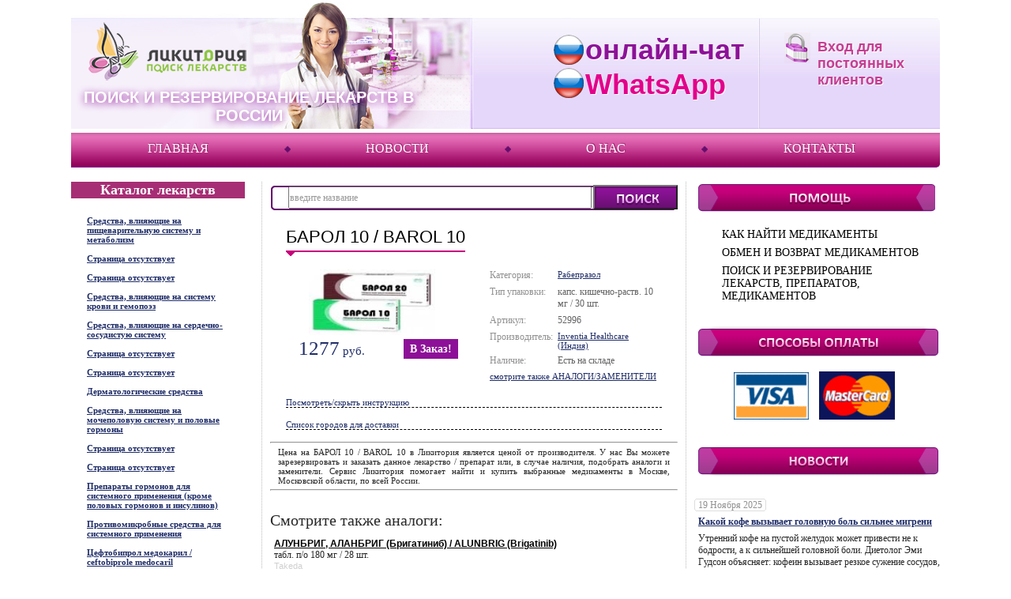

--- FILE ---
content_type: text/html; charset=windows-1251
request_url: https://likitoriya.com/goods/barol_10_52996.html
body_size: 15667
content:
<!DOCTYPE html PUBLIC "-//W3C//DTD XHTML 1.0 Transitional//EN" "http://www.w3.org/TR/xhtml1/DTD/xhtml1-transitional.dtd">
<html xmlns="http://www.w3.org/1999/xhtml"
      xmlns:og="http://ogp.me/ns#"
      xmlns:fb="http://www.facebook.com/2008/fbml">
<!-- <html> -->
<head>
<meta http-equiv="Content-Type" content="text/html; charset=windows-1251" />
<META HTTP-EQUIV="expires" CONTENT="Wed, 21 June 2017 08:21:57 GMT">
<link rel="shortcut icon" href="https://likitoriya.com/favicon.ico" />
<meta property="og:image" content="https://likitoriya.com/dbs5.files/i/pharmalad/i/a.gif" />
<meta property="og:title" content="Ликитория (Likitoriya) - Поиск, резервирование, заказ лекарств по цене от производителя" />
<meta property="og:description" content="Ликитория (Likitoriya) - Поиск, резервирование, заказ лекарств по низкой цене в Москве, по всей России. Аналоги и заменители. WhatsApp +79057157370"/>
<meta name="google-site-verification" content="ohPMB9DORqqpjqSE3fmEP1j-CqJ9fpZHHabofHtMUiw" />
<meta name="google-site-verification" content="CF2AttOqu5fLHUGn5WMnCGVKVpPyh4Em6nS2oopsJrc" />

<title>БАРОЛ 10 (BAROL 10)  | Поиск, резервирование, заказ лекарств, препаратов в России WhatsApp +79057157370</title>
<meta name="title" content="БАРОЛ 10 (BAROL 10)  | Поиск, резервирование, заказ лекарств по цене производителя" />
<meta name="description" content="БАРОЛ 10 (BAROL 10)  | Найти, заказать, лекарства по цене производителя в Москве, по всей России. Аналоги, заменители" />
<meta name="keywords" content="БАРОЛ 10 / BAROL 10, купить, найти, цена, инструкция, описание, аналоги, заменители, препарат, зарезервировать, доставка, адрес, Россия, Москва, Краснодар, Ликитория" />
<meta name="robots" content="All" />

<meta http-equiv="Cache-Control" content="public" />



<base href='https://likitoriya.com/' />

<link rel="shortcut icon" href="/dbs5.files/i/pharmalad/i/pharmalad.png" type="image/x-icon" /> 
<link rel="stylesheet" href="/dbs5.files/i/pharmalad/css/dbs5.css" type="text/css" />

<script language="javascript" type="text/javascript" src="//ajax.googleapis.com/ajax/libs/jquery/1.3.2/jquery.min.js"></script>
<script language="javascript" type="text/javascript" src="/dbs5.files/i/pharmalad/js/jquery.autocomplete.js"></script>
<script language="javascript" type="text/javascript" src="/dbs5.files/i/pharmalad/js/global.js"></script>

<script type="text/javascript">
$(document).ready(function(){
	$('.item_price_table a.buy_main, .fam_buy a.abutton').click(function(){
		var curr = $(this);
		var frs = '';
		if (window.location.href.indexOf("www.likitoriya.com") != -1){frs = 'https://www.likitoriya.com';}
		else {frs = 'https://likitoriya.com';}
		
		$.ajax({
			url:frs+curr.attr('href'), 
			success: function(){
			window.location = frs+'/order/';
			}
		})
		return false;
	})
})
</script>
	
	
	<script src='https://www.google.com/recaptcha/api.js'></script>
	
</head>

<body>

	<table cellpadding="0" cellspacing="0" width="100%" class="container">
		<tr>
			<td>
				<table cellpadding="0" cellspacing="0" class="wrapper" align="center">
					<tr>
						<td class="new-head">
						<table cellpadding="0" cellspacing="0" width="100%" class="header_table">
							<tr>
								<td class="logo"><a href="/"><img src="/dbs5.files/i/pharmalad/i/logo_new3.png" alt="Ликитория"/></a>
									<div class="name">
										Поиск и резервирование лекарств в России
									</div>
								</td>
								<td class="phones">
									<div> <span class="ruso">онлайн-чат</span></div>
									<div><!----> <span class="ruso"><span style="color: #e3008a;"> WhatsApp</span></span></div>
									<em style="display:none;"><span style="color: #e2008a;"><b>рады помочь!</b></span></em>
								</td>
								<td class="login">
									<div class="lang"><!-- <a href="#" class="active">рус</a><span class="near_active" title="sdf"></span><a href="#">укр</a><span></span><a href="#">eng</a> --></div>
									<!-- dbs5.main.client.enter.start -->

<div class="login_block">

<div style="position:relative;">

<!-- POPUP BEGIN -->

<div class="login_popup">
<div class="login_popup_bottom">
<div class="login_popup_title">Вход для клиентов</div>

<!-- INNER BEGIN -->

<form method="post" action="/goods/barol_10_52996.html?enter--ok">

<div class="login_pad">Ваш e-mail</div>
<div>
<input type="text" class="text" name="c_email" value="" style="width:196px;border:0px;" />
</div>
<div class="login_pad">Пароль</div>
<div>
<input type="password" class="text" name="c_pswd" value="" style="width:196px;border:0px;" />
</div>
<div class="login_remember">
<input type="checkbox" class="checkbox" id="remember" />
<label for="remember">Запомнить меня</label>
</div>
<div>
<div class="enter_btn_div">
<div style="margin-top: 3px;" class="login_btn">
<div>
<input type="submit" value="Войти" />
</div>
</form>
</div>
</div>
<div class="forgot_pass">
<a href="https://likitoriya.com/remindpswd?pswd--nomemory">Забыли пароль?</a>
<br>
<u id="close-up-win">Закрыть форму</u>
</div>
<div class="clear"></div>
</div>

<!-- INNER END -->

</div>
</div>

<!-- POPUP END -->

</div>

<div class="dotted">Вход для постоянных клиентов</div>
<div class="clear"></div>
<!--<a href="https://likitoriya.com/register?register--new" class="red">Pегистрация</a> --></div>
</div>

<!-- dbs5.main.client.enter.stop -->
								</td>
							</tr>
						</table></td>
					</tr>
<!-- menu -->		
					<tr>
						<td>
							<div class="h_menu">
								<div class="h_menu_bg">
									    
<table cellpadding="0" cellspacing="0" width="100%" class="hmenu_table">
<tr>

<td class="item"><a href="https://likitoriya.com/">Главная</a></td>
<td class="sss">&nbsp;</td><td class="item"><a href="https://likitoriya.com/news">Новости</a></td>
<td class="sss">&nbsp;</td><td class="item"><a href="https://likitoriya.com/about">О нас</a></td>
<td class="sss">&nbsp;</td><td class="item"><a href="https://likitoriya.com/contact">Контакты</a></td>


</tr>
</table>

								</div>
							</div>
						</td>
					</tr>
<!-- menu end -->		
					<tr>
						<td style="padding-top:8px;">
							<table cellpadding="0" cellspacing="0" width="100%" class="main_table">
								<tr>
									<td valign="top" width="240">
<!-- spec old -->
										<table cellpadding="0" cellspacing="0" class="leftmenu" width="100%">
											<tr>
												<td>
													<div class="catalog_"><!-- <a href="/catalog"> --><h2>Каталог лекарств</h2></a></div>
												</td>
											</tr>
											<tr>
												<td style="padding-right:0px;">
													<ul class="leftmenu_list">
<li>
<div class="lefttop_c">
<div class="righttop_c">
<div class="leftbottom_c">
<div class="rightbottom_c"><a href="/catalog/atc--A.htm">Средства, влияющие на пищеварительную систему и метаболизм</a></div>
</div>
</div>
</div>
<div class="clear"></div>
</li>
<li>
<div class="lefttop_c">
<div class="righttop_c">
<div class="leftbottom_c">
<div class="rightbottom_c"><a href="/catalog/atc--AA.htm">Страница отсутствует</a></div>
</div>
</div>
</div>
<div class="clear"></div>
</li>
<li>
<div class="lefttop_c">
<div class="righttop_c">
<div class="leftbottom_c">
<div class="rightbottom_c"><a href="/catalog/atc--B.htm">Страница отсутствует</a></div>
</div>
</div>
</div>
<div class="clear"></div>
</li>
<li>
<div class="lefttop_c">
<div class="righttop_c">
<div class="leftbottom_c">
<div class="rightbottom_c"><a href="/catalog/atc--BB.htm">Средства, влияющие на систему крови и гемопоэз</a></div>
</div>
</div>
</div>
<div class="clear"></div>
</li>
<li>
<div class="lefttop_c">
<div class="righttop_c">
<div class="leftbottom_c">
<div class="rightbottom_c"><a href="/catalog/atc--C.htm">Средства, влияющие на сердечно-сосудистую систему</a></div>
</div>
</div>
</div>
<div class="clear"></div>
</li>
<li>
<div class="lefttop_c">
<div class="righttop_c">
<div class="leftbottom_c">
<div class="rightbottom_c"><a href="/catalog/atc--CC.htm">Страница отсутствует</a></div>
</div>
</div>
</div>
<div class="clear"></div>
</li>
<li>
<div class="lefttop_c">
<div class="righttop_c">
<div class="leftbottom_c">
<div class="rightbottom_c"><a href="/catalog/atc--D.htm">Страница отсутствует</a></div>
</div>
</div>
</div>
<div class="clear"></div>
</li>
<li>
<div class="lefttop_c">
<div class="righttop_c">
<div class="leftbottom_c">
<div class="rightbottom_c"><a href="/catalog/atc--DD.htm">Дерматологические средства</a></div>
</div>
</div>
</div>
<div class="clear"></div>
</li>
<li>
<div class="lefttop_c">
<div class="righttop_c">
<div class="leftbottom_c">
<div class="rightbottom_c"><a href="/catalog/atc--G.htm">Средства, влияющие на мочеполовую систему и половые гормоны</a></div>
</div>
</div>
</div>
<div class="clear"></div>
</li>
<li>
<div class="lefttop_c">
<div class="righttop_c">
<div class="leftbottom_c">
<div class="rightbottom_c"><a href="/catalog/atc--GG.htm">Страница отсутствует</a></div>
</div>
</div>
</div>
<div class="clear"></div>
</li>
<li>
<div class="lefttop_c">
<div class="righttop_c">
<div class="leftbottom_c">
<div class="rightbottom_c"><a href="/catalog/atc--H.htm">Страница отсутствует</a></div>
</div>
</div>
</div>
<div class="clear"></div>
</li>
<li>
<div class="lefttop_c">
<div class="righttop_c">
<div class="leftbottom_c">
<div class="rightbottom_c"><a href="/catalog/atc--HH.htm">Препараты гормонов для системного применения (кроме половых гормонов и инсулинов)</a></div>
</div>
</div>
</div>
<div class="clear"></div>
</li>
<li>
<div class="lefttop_c">
<div class="righttop_c">
<div class="leftbottom_c">
<div class="rightbottom_c"><a href="/catalog/atc--J.htm">Противомикробные средства для системного применения</a></div>
</div>
</div>
</div>
<div class="clear"></div>
</li>
<li>
<div class="lefttop_c">
<div class="righttop_c">
<div class="leftbottom_c">
<div class="rightbottom_c"><a href="/catalog/atc--J01DI01*.htm">Цефтобипрол медокарил / ceftobiprole medocaril</a></div>
</div>
</div>
</div>
<div class="clear"></div>
</li>
<li>
<div class="lefttop_c">
<div class="righttop_c">
<div class="leftbottom_c">
<div class="rightbottom_c"><a href="/catalog/atc--JJ.htm">Страница отсутствует</a></div>
</div>
</div>
</div>
<div class="clear"></div>
</li>
<li>
<div class="lefttop_c">
<div class="righttop_c">
<div class="leftbottom_c">
<div class="rightbottom_c"><a href="/catalog/atc--L.htm">Антинеопластические и иммуномодулирующие средства</a></div>
</div>
</div>
</div>
<div class="clear"></div>
</li>
<li>
<div class="lefttop_c">
<div class="righttop_c">
<div class="leftbottom_c">
<div class="rightbottom_c"><a href="/catalog/atc--L01XX50.htm">Иксазомиб / ixazomib</a></div>
</div>
</div>
</div>
<div class="clear"></div>
</li>
<li>
<div class="lefttop_c">
<div class="righttop_c">
<div class="leftbottom_c">
<div class="rightbottom_c"><a href="/catalog/atc--M.htm">Страница отсутствует</a></div>
</div>
</div>
</div>
<div class="clear"></div>
</li>
<li>
<div class="lefttop_c">
<div class="righttop_c">
<div class="leftbottom_c">
<div class="rightbottom_c"><a href="/catalog/atc--MM.htm">Средства, влияющие на опорно-двигательный аппарат</a></div>
</div>
</div>
</div>
<div class="clear"></div>
</li>
<li>
<div class="lefttop_c">
<div class="righttop_c">
<div class="leftbottom_c">
<div class="rightbottom_c"><a href="/catalog/atc--N_.htm">Средства, действующие на нервную систему</a></div>
</div>
</div>
</div>
<div class="clear"></div>
</li>

</ul>

												</td>
											</tr>
										</table>
<!-- end spec old -->
									</td>
									<td id="center" valign="top" width="510">
<!-- search.start -->
										<table cellpadding="0" cellspacing="0" width="100%" class="center_search_table">
											<tr>
												<td>
													<div class="search">
														<div class="search_left">
															<div class="search_right">
																<form method="post" action="https://likitoriya.com/search-catalog/search--goods--0--20--442980447--.htm">
																	<table cellpadding="0" cellspacing="0" width="100%">
																		<tr>
																			<td><input type="text" id="search_query" name="search_text" maxlenght="64" value="введите название" style="color: #999999;" />
																				<input type="hidden" name="type" value=""/>
																			</td>
																			<td width="1" align="right"><input type="submit" class="s_go" id="s_go" value="Найти" /></td>
																		</tr>
																	</table>
																</form>
															</div>
														</div>
													</div>
												</td>
											</tr>
										</table>
<!-- search.stop -->
                 
<!-- body.start -->
	<script type="text/javascript">(function() {
	if (window.pluso)if (typeof window.pluso.start == "function") return;
	if (window.ifpluso==undefined) {
	window.ifpluso = 1;
	var d = document, s = d.createElement('script'), g = 'getElementsByTagName';
	s.type = 'text/javascript'; s.charset='UTF-8'; s.async = true;
	s.src = ('https:' == window.location.protocol ? 'https' : 'http')  + '://share.pluso.ru/pluso-like.js';
	var h=d[g]('body')[0];
	h.appendChild(s);
	}})();
	</script>

	<div class="pluso" data-background="#ebebeb" data-options="small,square,line,horizontal,nocounter,theme=04" data-services="vkontakte,odnoklassniki,facebook,twitter,google,moimir,email,print">
	</div>
		<!-- dbs5.tovar.start -->
<table cellpadding="0" cellspacing="0" width="100%">
<tr><td><div class="cat_name_bg">
<table cellpadding="0" cellspacing="0" class="title_table">
<tr>
<td><h1>БАРОЛ 10 / BAROL 10</h1> </td>
</tr>
</table>
<div class="cat_arrow"><img src="/dbs5.files/i/pharmalad/i/arr.gif" width="10" height="6" /></div>
</div></td></tr>
</table>
<!--<ul style="margin-left:20px;">
    <li style="display:inline-block;"><a href="/">Главная</a></li> ->
    <li style="display:inline-block;"><a href="/catalog/atc--A02BC04.htm">Рабепразол</a></li> ->
    <li style="display:inline-block;">БАРОЛ 10 / BAROL 10</li>
</ul>-->
<table cellpadding="0" cellspacing="0" width="100%" class="item_table2">
    <tr>
        <td align="center" valign="top" style="width:215px;padding:0px 20px;"><img src="/dbs5.files/i/product/52996.jpg" width="160" alt="БАРОЛ 10 / BAROL 10" title="БАРОЛ 10 / BAROL 10"/>
            <table cellpadding="0" cellspacing="0" width="100%" class="item_price_table">
                <tr>
                    <td align="left"><div class="i_price2"> <span></span>&nbsp  <span style="text-decoration: line-through"></span>  &nbsp <span>1277</span> руб.</div></td>
                    <td align="right"><a href="/order/?basket--add--52996--1--255.50--13.29----" class="buy">в заказ!</a></td>
                    
                     </tr>
            </table>
        </td>
        <td valign="top" style="width:215px;padding:0px 20px;">
            <table cellpadding="0" cellspacing="0" width="100%" class="item_opt_table2">
                            <tr style="display:none">
                                            <td>Условия отпуска:</td>
                                            <td class="opt_val_td">без рецепта</td>
                                        </tr>
                <tr>
                    <td>Категория:</td>
                    <td class="opt_val_td"><a href="/catalog/atc--A02BC04.htm">Рабепразол</a></td>
                </tr>
                <tr>
                    <td>Тип упаковки:</td>
                    <td class="opt_val_td">капс. кишечно-раств. 10 мг / 30 шт.</td>
                </tr>
                <tr>
                    <td>Артикул:</td>
                    <td class="opt_val_td">52996</td>
                </tr>
                <tr>
                    <td>Производитель:</td>
                    <td class="opt_val_td"><a href="/search-catalog/search--manuf--0--20--13172--.htm">Inventia Healthcare  (Индия)</a></td>
                </tr>
                <tr>
                    <td>Наличие:</td>
                    <td class="opt_val_td">Есть на складе</td>
                </tr>
                <tr>
                    <td colspan="2"><a href="/goods/barol_10_52996.html#also">смотрите также АНАЛОГИ/ЗАМЕНИТЕЛИ</a></td>
                </tr>
            </table>
        </td>
    </tr>
</table>


<div class="ext">
<br>
<a id="instruct_title" class="desc_title">Посмотреть/скрыть инструкцию</a>
<div id="instruct">
<h2>Описание / Инструкция БАРОЛ 10 / BAROL 10</h2>


<!-- dbs5.tovar.desc.start -->

<div class="item_description">

<h3>Фармакологические свойства</h3>

Фармакодинамика. Механизм действия. Рабепразол относится к классу антисекреторных соединений, по химической структуре относящихся к замещенным бензимидазолам. Препарат не обладает холиноблокирующими свойствами и не блокирует Н2-рецепторы, но угнетает секрецию соляной кислоты в желудке путем специфического угнетения фермента H+/K+-АТФазы на секреторной поверхности париетальных клеток желудка. Эта ферментная система считается кислотным (протонным) насосом, и, таким образом, рабепразол классифицируется как ингибитор протонного насоса желудка, который блокирует конечную стадию синтеза соляной кислоты. Рабепразол превращается в активную сульфонамидную форму путем протонирования и вступает во взаимодействие с доступными остатками цистеина протонного насоса.Антисекреторная активность. После перорального приема рабепразола антисекреторный эффект развивается через 1 ч и достигает максимума через 2–4 ч. Степень угнетения базальной и стимулированной желудочной секреции через 23 ч после приема первой дозы рабепразола составляет 62 и 82% соответственно, а продолжительность этого эффекта достигает 48 ч. Антисекреторный эффект рабепразола несколько повышается при курсовом ежедневном применении 1 таблетки в сутки, стабильное угнетение секреции достигается через 3 дня после начала приема. После завершения приема рабепразола секреторная активность желудка восстанавливается на протяжении 2–3 дней.Влияние на концентрацию гастрина в плазме крови. После приема рабепразола в дозе 10 или 20 мг 1 раз в сутки концентрация гастрина в сыворотке крови в первые 2–8 нед терапии повышается, что способствует угнетению секреции соляной кислоты. Концентрация гастрина возвращается к исходному уровню, как правило, на протяжении 1–2 нед после прекращения лечения.Другие эффекты. До настоящего времени нет данных относительно системных эффектов со стороны ЦНС, сердечно-сосудистой и дыхательной систем, которые могли бы быть вызваны приемом рабепразола.Фармакокинетика. Абсорбция. Препарат выпускается в форме кишечно-растворимых капсул; абсорбция активного вещества начинается в кишечнике. Рабепразол быстро абсорбируется в кишечнике. Максимальная концентрация рабепразола в плазме крови достигается приблизительно через 3,5 ч после приема препарата в дозе 20 мг. Максимальная концентрация рабепразола в плазме крови и значение AUC имеют линейный характер в диапазоне доз от 10 до 40 мг. Абсолютная биодоступность после перорального приема в дозе 20 мг (по сравнению с в/в введением) составляет около 52%, в значительной степени в связи с метаболизмом первичного прохождения через печень. Биодоступность рабепразола при многократном приеме не повышается. У здоровых добровольцев период полувыведения из плазмы крови составляет около 1 ч (0,7–1,5 ч), а суммарный клиренс — 283±98 мл/мин. Прием пищи и время приема на протяжении суток не влияют на абсорбцию рабепразола.Распределение. Степень связывания рабепразола с белками плазмы крови составляет почти 97%.Метаболизм и экскреция. Основными метаболитами рабепразола, определяемыми в плазме крови, являются тиоэфир (М1) и карбоновая кислота (М6), а к вторичным метаболитам, присутствующим в низких концентрациях, относят сульфон (М2), диметилтиоэфир (М4) и конъюгат меркаптуровой кислоты (М5). Незначительную антисекреторную активность имеет только диметиловый метаболит (М3), однако его не выявляют в плазме крови.

</div>

<!-- dbs5.tovar.desc.stop -->

<!-- dbs5.tovar.desc.start -->

<div class="item_description">

<h3>Показания</h3>

пептическая язва желудка и двенадцатиперстной кишки; гастроэзофагеальная рефлюксная болезнь (ГЭРБ); неязвенная диспепсия; для эрадикации Helicobacter pylori (в комбинации с соответствующими антибактериальными средствами); синдром Золлингера — Эллисона; хронический гастрит с повышенной кислотообразующей фукцией желудка в фазе обострения.

</div>

<!-- dbs5.tovar.desc.stop -->

<!-- dbs5.tovar.desc.start -->

<div class="item_description">

<h3>Применение</h3>

при пептической язве желудка и ГЭРБ назначают по 20 мг 2 раза в сутки. Продолжительность курса лечения при пептической язве двенадцатиперстной кишки составляет 2–4 нед, язве желудка — 2–8 нед, при ГЭРБ — 4–8 нед; поддерживающая терапия при ГЭРБ — по 10–20 мг 1 раз в сутки до 12 мес.При неязвенной диспепсии назначают по 40 мг 1 раз в сутки или по 20 мг 2 раза в сутки на протяжении 2–3 нед.Для эрадикации Helicobacter pylori назначают в составе соответствующих комплексных терапевтических схем с антибиотиками (амоксициллином, кларитромицином, тетрациклином), метронидазолом, фуразолидоном и препаратами висмута, например: Барол по 20 мг 2 раза в сутки + кларитромицин по 500 мг 2 раза в сутки + амоксицилин по 1 г 2 раза в сутки на протяжении 7 дней.Барол по 20 мг 2 раза в сутки + кларитромицин по 500 мг 2 раза в сутки + метронидазол по 500 мг 2 раза в сутки на протяжении 7 дней.При синдроме Золлингера — Эллисона начальная доза препарата составляет 60 мг/сут, при необходимости дозу повышают до 120 мг/сут (суточную дозу 80 мг и более следует разделять на 2 приема), доза и продолжительность курса лечения определяются индивидуально.При хроническом гиперацидном гастрите в фазе обострения назначают по 40 мг в сутки (по 1 капсуле 2 раза или по 2 капсулы 1 раз в сутки) на протяжении 2–3 нед.Капсулы нельзя разжевывать или вскрывать, следует глотать их целиком.

</div>

<!-- dbs5.tovar.desc.stop -->

<!-- dbs5.tovar.desc.start -->

<div class="item_description">

<h3>Противопоказания</h3>

повышенная чувствительность к рабепразолу, замещенным бензимидазолам или другим ингредиентам препарата, период беременности и кормления грудью, детский возраст.

</div>

<!-- dbs5.tovar.desc.stop -->

<!-- dbs5.tovar.desc.start -->

<div class="item_description">

<h3>Побочные эфекты</h3>

обычно Барол хорошо переносится пациентами. Побочные эффекты, как правило, умеренно выражены и кратковременны. Наиболее частыми побочными эффектами со стороны ЖКТ и печени могут быть диарея или запор, боль в животе, тошнота, рвота, метеоризм, отрыжка, редко — повышение активности печеночных ферментов, нарушение вкуса, сухость во рту.Со стороны системы кроветворения в отдельных случаях отмечают лейкопению, тромбоцитопению.Со стороны нервной системы возможны головокружение, головная боль, возбуждение или сонливость, депрессия.Возможны аллергические реакции — кожная сыпь, зуд, ангионевротический отек, бронхоспазм.Другие проявления: фарингит, боль в спине, гриппоподобный синдром, миалгия, боль в груди, синусит, судороги икроножных мышц, инфекция мочевыводящих путей, в единичных случаях — увеличение массы тела, нарушение зрения, повышенная потливость.

</div>

<!-- dbs5.tovar.desc.stop -->

<!-- dbs5.tovar.desc.start -->

<div class="item_description">

<h3>Особые указания</h3>

перед началом применения препарата необходимо исключить наличие у больного злокачественного новообразования.Рекомендуется соблюдать осторожность в начале применения препарата Барол пациентам с тяжелыми нарушениями функции почек и печени.Не назначается детям, поскольку нет опыта его применения у пациентов этой возрастной группы.Безопасность применения Барола в период беременности не установлена. Экспериментально выявлено, что препарат может проникать через плацентарный барьер, поэтому применение его в период беременности противопоказано. Неизвестно, проникает ли рабепразол в грудное молоко, поэтому Барол не следует назначать в период кормления грудью.Маловероятно негативное влияние Барола на способность к управлению транспортными средствами и работе с потенциально опасными механизмами, однако в случае развития сонливости рекомендуется воздержаться от подобного рода деятельности.В случае развития дерматологических проявлений применение препарата следует прекратить.

</div>

<!-- dbs5.tovar.desc.stop -->

<!-- dbs5.tovar.desc.start -->

<div class="item_description">

<h3>Взаимодействие</h3>

рабепразол, как и другие ингибиторы протонного насоса, метаболизируется ферментами системы цитохрома P450 (CYP 450).Рабепразол вызывает сильное и продолжительное снижение секреции соляной кислоты в желудке, поэтому может влиять на фармакокинетику препаратов, абсорбция которых зависит от показателя рН желудочного содержимого.Прием рабепразола вызывает снижение концентрации кетоконазола в плазме крови на 33% и повышение на 22% минимальной концентрации дигоксина. Таким образом, пациенты, применяющие указанные препараты вместе с Баролом, должны находиться под врачебным наблюдением для определения необходимости коррекции дозы.In vitro установлено, что рабепразол метаболизируется изоферментами CYP 2C9 и CYP 3A системы CYP 450. Эти исследования позволяют считать, что Барол имеет низкую способность взаимодействовать с другими лекарственными средствами; при этом его влияние на метаболизм циклоспорина аналогично влиянию других ингибиторов протонного насоса.

</div>

<!-- dbs5.tovar.desc.stop -->

<!-- dbs5.tovar.desc.start -->

<div class="item_description">

<h3>Передозировка</h3>

Симптомы: повышенная потливость, головокружение, головная боль, сонливость, сухость во рту, тошнота, рвота.Лечение: специфический антидот неизвестен. При передозировке необходимо проводить симптоматическое и поддерживающее лечение.

</div>

<!-- dbs5.tovar.desc.stop -->

<!-- dbs5.tovar.desc.start -->

<div class="item_description">

<h3>Условия хранения</h3>

в сухом, защищенном от света месте при температуре не выше 25 °С.

</div>

<!-- dbs5.tovar.desc.stop -->

</div>

<br>
    <a id="cities_title" class="desc_title">Список городов для доставки</a>
	<br>
	<p id="cities">
		Москва
Санкт-Петербург
Краснодар
Калининград
Благовещенск
Архангельск
Астрахань
Белгород
Брянск
Владимир
Волгоград
Вологда
Воронеж
Иваново
Иркутск
Калининград
Калуга
Кемерово
Киров
Кострома
Курган
Курск
Санкт-Петербург
Липецк
Магадан
Мурманск
Нижний Новгород
Новгород
Новосибирск
Омск
Оренбург
Орел
Пенза
Псков
Ростов-на-Дону
Рязань
Самара
Саратов
Южно-Сахалинск
Екатеринбург
Смоленск
Тамбов
Тверь
Томск
Тула
Тюмень
Ульяновск
Челябинск
Ярославль
Биробиджан
	</p> 
	<script type="text/javascript">
		$("#cities_title").css('display', 'block');
		$("#cities_title").click(
			function(event) {
				event.preventDefault();
				if ($("#cities").css('display') == 'none') {
					$("#cities").css('display', 'block');
				} else {
					$("#cities").css('display', 'none');
				}
			}
		);
		$("#cities").css('display', 'none');
	
		$("#instruct_title").css('display', 'block');
		$("#instruct_title").click(
			function(event) {
				event.preventDefault();
				if ($("#instruct").css('display') == 'none') {
					$("#instruct").css('display', 'block');
				}
				else {
					$("#instruct").css('display', 'none');
				}
			}
		);
		$("#instruct").css('display', 'none');
	</script></div>

<hr><br>
<p class="tovar">Цена на БАРОЛ 10 / BAROL 10 в Ликитория является ценой от производителя. У нас Вы можете зарезервировать и заказать данное лекарство / препарат или, в случае наличия, подобрать аналоги и заменители. Сервис Ликитория помогает найти и купить выбранные медикаменты в Москве, Московской области, по всей России.</p><br><hr>

<a name="also"></a>


<h4>Смотрите также аналоги:</h4>

<!-- dbs5.tovar.start -->

<table cellpadding="0" cellspacing="0" class="cat_table2" width="100%">


<!-- DBS_BODY_MAIN.start -->

<tr>
<td valign="top" style="padding-left:5px;">
<div class="i_related_to_name"><a href="/goods/alunbrig-brigatinib.html" class="i_name">АЛУНБРИГ, АЛАНБРИГ (Бригатиниб) / ALUNBRIG (Brigatinib)</a></div>
<div class="i_descr">табл. п/о 180 мг  / 28 шт.</div>
    <div class="text_light">Takeda</div>
<br />
<table cellpadding="0" cellspacing="0" width="100%" class="item_price_table">
<tr>
<td align="left">
 <!--
 <div class="i_price2">Доступно под заказ</div>
 -->
 
 <div class="i_price2">

  <span></span>&nbsp <span style="text-decoration: line-through"></span>  &nbsp <span>874993</span> руб.
 </div>
 
</td>
<td align="right"><a href="/order/?basket--add--33515--1--265149.61--15585.97----" class="dott">в заказ!</a></td>
<td align="right" width="1">
<a href="/order/?basket--add--33515--1--265149.61--15585.97----" class="sm_b"><img src="/dbs5.files/i/pharmalad/i/small_basket.png" /></a>
</td>

</tr>
</table>
</td>
</tr>
<tr>
<td colspan="2">
<div class="related_to_sep"></div>
</td>
</tr>

<!-- DBS_BODY_MAIN.stop --><!-- DBS_BODY_MAIN.start -->

<tr>
<td valign="top" style="padding-left:5px;">
<div class="i_related_to_name"><a href="/goods/atryn.html" class="i_name">АТРИН (Антитромбин III) / ATRYN (Antithrombin)</a></div>
<div class="i_descr">стерил. лиоф. порош. д/приг. р-ра д/инфуз. 1750 МЕ, фл. / 1 шт.</div>
    <div class="text_light">GTC Biotherapeutics</div>
<br />
<table cellpadding="0" cellspacing="0" width="100%" class="item_price_table">
<tr>
<td align="left">
 
 <div class="i_price2">Доступно под заказ</div>
 
 <!--
 <div class="i_price2">

  <span></span>&nbsp <span style="text-decoration: line-through"></span>  &nbsp <span></span> руб.
 </div>
 -->
</td>
<td align="right"><a href="/order/?basket--add--25890--1--0.00------" class="dott">в заказ!</a></td>
<td align="right" width="1">
<a href="/order/?basket--add--25890--1--0.00------" class="sm_b"><img src="/dbs5.files/i/pharmalad/i/small_basket.png" /></a>
</td>

</tr>
</table>
</td>
</tr>
<tr>
<td colspan="2">
<div class="related_to_sep"></div>
</td>
</tr>

<!-- DBS_BODY_MAIN.stop --><!-- DBS_BODY_MAIN.start -->

<tr>
<td valign="top" style="padding-left:5px;">
<div class="i_related_to_name"><a href="/goods/geerdin_53779.html" class="i_name">ГЕЕРДИН (Рабепразол) / GEERDIN</a></div>
<div class="i_descr">пор. лиофил. д/п р-ра д/ин. 20 мг фл. / 1 шт.</div>
    <div class="text_light">Naprod Life Sciences</div>
<br />
<table cellpadding="0" cellspacing="0" width="100%" class="item_price_table">
<tr>
<td align="left">
 
 <div class="i_price2">Доступно под заказ</div>
 
 <!--
 <div class="i_price2">

  <span></span>&nbsp <span style="text-decoration: line-through"></span>  &nbsp <span></span> руб.
 </div>
 -->
</td>
<td align="right"><a href="/order/?basket--add--53779--1--0.00------" class="dott">в заказ!</a></td>
<td align="right" width="1">
<a href="/order/?basket--add--53779--1--0.00------" class="sm_b"><img src="/dbs5.files/i/pharmalad/i/small_basket.png" /></a>
</td>

</tr>
</table>
</td>
</tr>
<tr>
<td colspan="2">
<div class="related_to_sep"></div>
</td>
</tr>

<!-- DBS_BODY_MAIN.stop --><!-- DBS_BODY_MAIN.start -->

<tr>
<td valign="top" style="padding-left:5px;">
<div class="i_related_to_name"><a href="/goods/barol_10_52995.html" class="i_name">БАРОЛ 10 / BAROL 10</a></div>
<div class="i_descr">капс. кишечно-раств. 10 мг / 30 шт.</div>
    <div class="text_light">Themis Lab.</div>
<br />
<table cellpadding="0" cellspacing="0" width="100%" class="item_price_table">
<tr>
<td align="left">
 <!--
 <div class="i_price2">Доступно под заказ</div>
 -->
 
 <div class="i_price2">

  <span></span>&nbsp <span style="text-decoration: line-through"></span>  &nbsp <span>1278</span> руб.
 </div>
 
</td>
<td align="right"><a href="/order/?basket--add--52995--1--255.61--13.29----" class="dott">в заказ!</a></td>
<td align="right" width="1">
<a href="/order/?basket--add--52995--1--255.61--13.29----" class="sm_b"><img src="/dbs5.files/i/pharmalad/i/small_basket.png" /></a>
</td>

</tr>
</table>
</td>
</tr>
<tr>
<td colspan="2">
<div class="related_to_sep"></div>
</td>
</tr>

<!-- DBS_BODY_MAIN.stop --><!-- DBS_BODY_MAIN.start -->

<tr>
<td valign="top" style="padding-left:5px;">
<div class="i_related_to_name"><a href="/goods/barol_10_52996.html" class="i_name">БАРОЛ 10 / BAROL 10</a></div>
<div class="i_descr">капс. кишечно-раств. 10 мг / 30 шт.</div>
    <div class="text_light">Inventia Healthcare</div>
<br />
<table cellpadding="0" cellspacing="0" width="100%" class="item_price_table">
<tr>
<td align="left">
 <!--
 <div class="i_price2">Доступно под заказ</div>
 -->
 
 <div class="i_price2">

  <span></span>&nbsp <span style="text-decoration: line-through"></span>  &nbsp <span>1277</span> руб.
 </div>
 
</td>
<td align="right"><a href="/order/?basket--add--52996--1--255.50--13.29----" class="dott">в заказ!</a></td>
<td align="right" width="1">
<a href="/order/?basket--add--52996--1--255.50--13.29----" class="sm_b"><img src="/dbs5.files/i/pharmalad/i/small_basket.png" /></a>
</td>

</tr>
</table>
</td>
</tr>
<tr>
<td colspan="2">
<div class="related_to_sep"></div>
</td>
</tr>

<!-- DBS_BODY_MAIN.stop --><!-- DBS_BODY_MAIN.start -->

<tr>
<td valign="top" style="padding-left:5px;">
<div class="i_related_to_name"><a href="/goods/barol_10_63735.html" class="i_name">БАРОЛ 10 / BAROL 10</a></div>
<div class="i_descr">капс. кишечно-раств. 10 мг / 14 шт.</div>
    <div class="text_light">Inventia Healthcare</div>
<br />
<table cellpadding="0" cellspacing="0" width="100%" class="item_price_table">
<tr>
<td align="left">
 
 <div class="i_price2">Доступно под заказ</div>
 
 <!--
 <div class="i_price2">

  <span></span>&nbsp <span style="text-decoration: line-through"></span>  &nbsp <span></span> руб.
 </div>
 -->
</td>
<td align="right"><a href="/order/?basket--add--63735--1--0.00------" class="dott">в заказ!</a></td>
<td align="right" width="1">
<a href="/order/?basket--add--63735--1--0.00------" class="sm_b"><img src="/dbs5.files/i/pharmalad/i/small_basket.png" /></a>
</td>

</tr>
</table>
</td>
</tr>
<tr>
<td colspan="2">
<div class="related_to_sep"></div>
</td>
</tr>

<!-- DBS_BODY_MAIN.stop --><!-- DBS_BODY_MAIN.start -->

<tr>
<td valign="top" style="padding-left:5px;">
<div class="i_related_to_name"><a href="/goods/barol_20_37979.html" class="i_name">БАРОЛ 20 / BAROL 20</a></div>
<div class="i_descr">капс. кишечно-раств. 20 мг / 30 шт.</div>
    <div class="text_light">Inventia Healthcare</div>
<br />
<table cellpadding="0" cellspacing="0" width="100%" class="item_price_table">
<tr>
<td align="left">
 <!--
 <div class="i_price2">Доступно под заказ</div>
 -->
 
 <div class="i_price2">

  <span></span>&nbsp <span style="text-decoration: line-through"></span>  &nbsp <span>1953</span> руб.
 </div>
 
</td>
<td align="right"><a href="/order/?basket--add--37979--1--390.79--20.32----" class="dott">в заказ!</a></td>
<td align="right" width="1">
<a href="/order/?basket--add--37979--1--390.79--20.32----" class="sm_b"><img src="/dbs5.files/i/pharmalad/i/small_basket.png" /></a>
</td>

</tr>
</table>
</td>
</tr>
<tr>
<td colspan="2">
<div class="related_to_sep"></div>
</td>
</tr>

<!-- DBS_BODY_MAIN.stop --><!-- DBS_BODY_MAIN.start -->

<tr>
<td valign="top" style="padding-left:5px;">
<div class="i_related_to_name"><a href="/goods/barol_20_63736.html" class="i_name">БАРОЛ 20 / BAROL 20</a></div>
<div class="i_descr">капс. кишечно-раств. 20 мг / 14 шт.</div>
    <div class="text_light">Inventia Healthcare</div>
<br />
<table cellpadding="0" cellspacing="0" width="100%" class="item_price_table">
<tr>
<td align="left">
 
 <div class="i_price2">Доступно под заказ</div>
 
 <!--
 <div class="i_price2">

  <span></span>&nbsp <span style="text-decoration: line-through"></span>  &nbsp <span></span> руб.
 </div>
 -->
</td>
<td align="right"><a href="/order/?basket--add--63736--1--0.00------" class="dott">в заказ!</a></td>
<td align="right" width="1">
<a href="/order/?basket--add--63736--1--0.00------" class="sm_b"><img src="/dbs5.files/i/pharmalad/i/small_basket.png" /></a>
</td>

</tr>
</table>
</td>
</tr>
<tr>
<td colspan="2">
<div class="related_to_sep"></div>
</td>
</tr>

<!-- DBS_BODY_MAIN.stop --><!-- DBS_BODY_MAIN.start -->

<tr>
<td valign="top" style="padding-left:5px;">
<div class="i_related_to_name"><a href="/goods/veloz_37217.html" class="i_name">ВЕЛОЗ (Рабепразол) / VELOZ</a></div>
<div class="i_descr">табл. п/о кишечно-раств. 20 мг / 20 шт.</div>
    <div class="text_light">Torrent</div>
<br />
<table cellpadding="0" cellspacing="0" width="100%" class="item_price_table">
<tr>
<td align="left">
 
 <div class="i_price2">Доступно под заказ</div>
 
 <!--
 <div class="i_price2">

  <span></span>&nbsp <span style="text-decoration: line-through"></span>  &nbsp <span></span> руб.
 </div>
 -->
</td>
<td align="right"><a href="/order/?basket--add--37217--1--0.00------" class="dott">в заказ!</a></td>
<td align="right" width="1">
<a href="/order/?basket--add--37217--1--0.00------" class="sm_b"><img src="/dbs5.files/i/pharmalad/i/small_basket.png" /></a>
</td>

</tr>
</table>
</td>
</tr>
<tr>
<td colspan="2">
<div class="related_to_sep"></div>
</td>
</tr>

<!-- DBS_BODY_MAIN.stop --><!-- DBS_BODY_MAIN.start -->

<tr>
<td valign="top" style="padding-left:5px;">
<div class="i_related_to_name"><a href="/goods/geerdin_61102.html" class="i_name">ГЕЕРДИН (Рабепразол) / GEERDIN</a></div>
<div class="i_descr">табл. п/о кишечно-раств. 20 мг / 14 шт.</div>
    <div class="text_light">Mepro Pharmaceuticals</div>
<br />
<table cellpadding="0" cellspacing="0" width="100%" class="item_price_table">
<tr>
<td align="left">
 
 <div class="i_price2">Доступно под заказ</div>
 
 <!--
 <div class="i_price2">

  <span></span>&nbsp <span style="text-decoration: line-through"></span>  &nbsp <span></span> руб.
 </div>
 -->
</td>
<td align="right"><a href="/order/?basket--add--61102--1--0.00------" class="dott">в заказ!</a></td>
<td align="right" width="1">
<a href="/order/?basket--add--61102--1--0.00------" class="sm_b"><img src="/dbs5.files/i/pharmalad/i/small_basket.png" /></a>
</td>

</tr>
</table>
</td>
</tr>
<tr>
<td colspan="2">
<div class="related_to_sep"></div>
</td>
</tr>

<!-- DBS_BODY_MAIN.stop --><!-- DBS_BODY_MAIN.start -->

<tr>
<td valign="top" style="padding-left:5px;">
<div class="i_related_to_name"><a href="/goods/rabelok_31755.html" class="i_name">РАБЕЛОК / RABELOK</a></div>
<div class="i_descr">табл. кишечно-раств. 10 мг стрип / 100 шт.</div>
    <div class="text_light">Cadila</div>
<br />
<table cellpadding="0" cellspacing="0" width="100%" class="item_price_table">
<tr>
<td align="left">
 
 <div class="i_price2">Доступно под заказ</div>
 
 <!--
 <div class="i_price2">

  <span></span>&nbsp <span style="text-decoration: line-through"></span>  &nbsp <span></span> руб.
 </div>
 -->
</td>
<td align="right"><a href="/order/?basket--add--31755--1--0.00------" class="dott">в заказ!</a></td>
<td align="right" width="1">
<a href="/order/?basket--add--31755--1--0.00------" class="sm_b"><img src="/dbs5.files/i/pharmalad/i/small_basket.png" /></a>
</td>

</tr>
</table>
</td>
</tr>
<tr>
<td colspan="2">
<div class="related_to_sep"></div>
</td>
</tr>

<!-- DBS_BODY_MAIN.stop --><!-- DBS_BODY_MAIN.start -->

<tr>
<td valign="top" style="padding-left:5px;">
<div class="i_related_to_name"><a href="/goods/rabelok_31756.html" class="i_name">РАБЕЛОК / RABELOK</a></div>
<div class="i_descr">лиофилизат для приготовления раствора для внутривенного введения / 20мг шт.</div>
    <div class="text_light">Cadila</div>
<br />
<table cellpadding="0" cellspacing="0" width="100%" class="item_price_table">
<tr>
<td align="left">
 
 <div class="i_price2">Доступно под заказ</div>
 
 <!--
 <div class="i_price2">

  <span></span>&nbsp <span style="text-decoration: line-through"></span>  &nbsp <span></span> руб.
 </div>
 -->
</td>
<td align="right"><a href="/order/?basket--add--31756--1--0.00------" class="dott">в заказ!</a></td>
<td align="right" width="1">
<a href="/order/?basket--add--31756--1--0.00------" class="sm_b"><img src="/dbs5.files/i/pharmalad/i/small_basket.png" /></a>
</td>

</tr>
</table>
</td>
</tr>
<tr>
<td colspan="2">
<div class="related_to_sep"></div>
</td>
</tr>

<!-- DBS_BODY_MAIN.stop --><!-- DBS_BODY_MAIN.start -->

<tr>
<td valign="top" style="padding-left:5px;">
<div class="i_related_to_name"><a href="/goods/rabelok_58232.html" class="i_name">РАБЕЛОК / RABELOK</a></div>
<div class="i_descr">табл. кишечно-раств. 20 мг / 10 шт.</div>
    <div class="text_light">Cadila</div>
<br />
<table cellpadding="0" cellspacing="0" width="100%" class="item_price_table">
<tr>
<td align="left">
 
 <div class="i_price2">Доступно под заказ</div>
 
 <!--
 <div class="i_price2">

  <span></span>&nbsp <span style="text-decoration: line-through"></span>  &nbsp <span></span> руб.
 </div>
 -->
</td>
<td align="right"><a href="/order/?basket--add--58232--1--0.00------" class="dott">в заказ!</a></td>
<td align="right" width="1">
<a href="/order/?basket--add--58232--1--0.00------" class="sm_b"><img src="/dbs5.files/i/pharmalad/i/small_basket.png" /></a>
</td>

</tr>
</table>
</td>
</tr>
<tr>
<td colspan="2">
<div class="related_to_sep"></div>
</td>
</tr>

<!-- DBS_BODY_MAIN.stop --><!-- DBS_BODY_MAIN.start -->

<tr>
<td valign="top" style="padding-left:5px;">
<div class="i_related_to_name"><a href="/goods/rabeprazol_zdorove_58233.html" class="i_name">РАБЕПРАЗОЛ-ЗДОРОВЬЕ / RABEPRAZOL-ZDOROVE</a></div>
<div class="i_descr">табл. п/о кишечно-раств. 10 мг / 20 шт.</div>
    <div class="text_light">Здоровье</div>
<br />
<table cellpadding="0" cellspacing="0" width="100%" class="item_price_table">
<tr>
<td align="left">
 <!--
 <div class="i_price2">Доступно под заказ</div>
 -->
 
 <div class="i_price2">

  <span></span>&nbsp <span style="text-decoration: line-through"></span>  &nbsp <span>648</span> руб.
 </div>
 
</td>
<td align="right"><a href="/order/?basket--add--58233--1--129.73--6.75----" class="dott">в заказ!</a></td>
<td align="right" width="1">
<a href="/order/?basket--add--58233--1--129.73--6.75----" class="sm_b"><img src="/dbs5.files/i/pharmalad/i/small_basket.png" /></a>
</td>

</tr>
</table>
</td>
</tr>
<tr>
<td colspan="2">
<div class="related_to_sep"></div>
</td>
</tr>

<!-- DBS_BODY_MAIN.stop --><!-- DBS_BODY_MAIN.start -->

<tr>
<td valign="top" style="padding-left:5px;">
<div class="i_related_to_name"><a href="/goods/rabimak_38283.html" class="i_name">РАБИМАК / RABIMAK</a></div>
<div class="i_descr">табл. п/о кишечно-раств. 20 мг / 14 шт.</div>
    <div class="text_light">Macleods Pharmaceuticals Ltd</div>
<br />
<table cellpadding="0" cellspacing="0" width="100%" class="item_price_table">
<tr>
<td align="left">
 
 <div class="i_price2">Доступно под заказ</div>
 
 <!--
 <div class="i_price2">

  <span></span>&nbsp <span style="text-decoration: line-through"></span>  &nbsp <span></span> руб.
 </div>
 -->
</td>
<td align="right"><a href="/order/?basket--add--38283--1--0.00------" class="dott">в заказ!</a></td>
<td align="right" width="1">
<a href="/order/?basket--add--38283--1--0.00------" class="sm_b"><img src="/dbs5.files/i/pharmalad/i/small_basket.png" /></a>
</td>

</tr>
</table>
</td>
</tr>
<tr>
<td colspan="2">
<div class="related_to_sep"></div>
</td>
</tr>

<!-- DBS_BODY_MAIN.stop --><!-- DBS_BODY_MAIN.start -->

<tr>
<td valign="top" style="padding-left:5px;">
<div class="i_related_to_name"><a href="/goods/rabimak_38285.html" class="i_name">РАБИМАК / RABIMAK</a></div>
<div class="i_descr">табл. п/о кишечно-раств. 10 мг / 14 шт.</div>
    <div class="text_light">Macleods Pharmaceuticals Ltd</div>
<br />
<table cellpadding="0" cellspacing="0" width="100%" class="item_price_table">
<tr>
<td align="left">
 
 <div class="i_price2">Доступно под заказ</div>
 
 <!--
 <div class="i_price2">

  <span></span>&nbsp <span style="text-decoration: line-through"></span>  &nbsp <span></span> руб.
 </div>
 -->
</td>
<td align="right"><a href="/order/?basket--add--38285--1--0.00------" class="dott">в заказ!</a></td>
<td align="right" width="1">
<a href="/order/?basket--add--38285--1--0.00------" class="sm_b"><img src="/dbs5.files/i/pharmalad/i/small_basket.png" /></a>
</td>

</tr>
</table>
</td>
</tr>
<tr>
<td colspan="2">
<div class="related_to_sep"></div>
</td>
</tr>

<!-- DBS_BODY_MAIN.stop --><!-- DBS_BODY_MAIN.start -->

<tr>
<td valign="top" style="padding-left:5px;">
<div class="i_related_to_name"><a href="/goods/razo.html" class="i_name">РАЗО / RAZO</a></div>
<div class="i_descr">табл. п/о кишечно-раств. 10 мг / 20 шт.</div>
    <div class="text_light">Dr. Reddy`s</div>
<br />
<table cellpadding="0" cellspacing="0" width="100%" class="item_price_table">
<tr>
<td align="left">
 
 <div class="i_price2">Доступно под заказ</div>
 
 <!--
 <div class="i_price2">

  <span></span>&nbsp <span style="text-decoration: line-through"></span>  &nbsp <span></span> руб.
 </div>
 -->
</td>
<td align="right"><a href="/order/?basket--add--62197--1--0.00------" class="dott">в заказ!</a></td>
<td align="right" width="1">
<a href="/order/?basket--add--62197--1--0.00------" class="sm_b"><img src="/dbs5.files/i/pharmalad/i/small_basket.png" /></a>
</td>

</tr>
</table>
</td>
</tr>
<tr>
<td colspan="2">
<div class="related_to_sep"></div>
</td>
</tr>

<!-- DBS_BODY_MAIN.stop --><!-- DBS_BODY_MAIN.start -->

<tr>
<td valign="top" style="padding-left:5px;">
<div class="i_related_to_name"><a href="/goods/razol_20_58235.html" class="i_name">РАЗОЛ-20 / RAZOL-20</a></div>
<div class="i_descr">пор. лиофил. д/п р-ра д/ин. 20 мг фл. / 1 шт.</div>
    <div class="text_light">Biogenics (India)</div>
<br />
<table cellpadding="0" cellspacing="0" width="100%" class="item_price_table">
<tr>
<td align="left">
 
 <div class="i_price2">Доступно под заказ</div>
 
 <!--
 <div class="i_price2">

  <span></span>&nbsp <span style="text-decoration: line-through"></span>  &nbsp <span></span> руб.
 </div>
 -->
</td>
<td align="right"><a href="/order/?basket--add--58235--1--0.00------" class="dott">в заказ!</a></td>
<td align="right" width="1">
<a href="/order/?basket--add--58235--1--0.00------" class="sm_b"><img src="/dbs5.files/i/pharmalad/i/small_basket.png" /></a>
</td>

</tr>
</table>
</td>
</tr>
<tr>
<td colspan="2">
<div class="related_to_sep"></div>
</td>
</tr>

<!-- DBS_BODY_MAIN.stop --><!-- DBS_BODY_MAIN.start -->

<tr>
<td valign="top" style="padding-left:5px;">
<div class="i_related_to_name"><a href="/goods/razol_20.html" class="i_name">РАЗОЛ-20 / RAZOL-20</a></div>
<div class="i_descr">пор. лиофил. д/п р-ра д/ин. 20 мг фл. / 1 шт.</div>
    <div class="text_light">Braun. Lab.</div>
<br />
<table cellpadding="0" cellspacing="0" width="100%" class="item_price_table">
<tr>
<td align="left">
 
 <div class="i_price2">Доступно под заказ</div>
 
 <!--
 <div class="i_price2">

  <span></span>&nbsp <span style="text-decoration: line-through"></span>  &nbsp <span></span> руб.
 </div>
 -->
</td>
<td align="right"><a href="/order/?basket--add--58236--1--0.00------" class="dott">в заказ!</a></td>
<td align="right" width="1">
<a href="/order/?basket--add--58236--1--0.00------" class="sm_b"><img src="/dbs5.files/i/pharmalad/i/small_basket.png" /></a>
</td>

</tr>
</table>
</td>
</tr>
<tr>
<td colspan="2">
<div class="related_to_sep"></div>
</td>
</tr>

<!-- DBS_BODY_MAIN.stop -->


</table>

<!-- dbs5.tovar.stop -->



<!-- dbs5.tovar.stop -->

<!-- body.stop -->
									</td>
									<td valign="top" width="220" style="padding-left:15px;position:relative;">
<!-- basket.start -->
<noindex>
	
</noindex>
<!-- basket.stop  -->

<!-- doctor code.start  -->
<!--<div id="dcode_block">

<form method="GET">
 <table>
  <tr>
   <td><input id="doctor_code" type="text" class="input_text" name="doctor_code" value="введите код скидки" class="doctor_code"/></td>
   <td><input id="doctorcode_submit" type="submit" value="Ввести"/></td>
  </tr>
 </table>
</form>
</div>

<div id="dcode_block_hidden">
<form method="GET">
   <input id="doctorcode_submit" type="submit" name="cancel_doctorcode" value="Отменить"/>
</form>
</div>
-->
<!-- doctor code.stop  -->
                
<!-- bolit.start -->
<!--<table cellpadding="0" cellspacing="0" width="100%" class="gde">
<tr><td><a href="/gde-bolit">покажи, где<br />
болит</a> </td></tr></table>-->
<!-- bolit.stop -->

<!-- help.start -->
										<table cellpadding="0" cellspacing="0" width="100%" class="hlp">
											<tr>
												<td class="hlp_title">Помощь</td>
											</tr>
											<!-- dbs5.help.row.start -->

<tr>
<td><div class="module">
<div class="module_title">Как найти медикаменты</div>
<div class="clear"></div>
<div class="module_content">
Найти  интересующее  лекарство и его аналоги Вы сможете даже, если не уверены в правильности написания его названия. 
<br><a href="faq/poisk_preparata.htm">Подробнее</a></div>
</div></td>
</tr>

<!-- Ddbs5.help.row.stop --><!-- dbs5.help.row.start -->

<tr>
<td><div class="module">
<div class="module_title">Обмен и возврат медикаментов</div>
<div class="clear"></div>
<div class="module_content">
Согласно Правилам реализации лекарственных средств лекарственные средства, предметы санитарной гигиены, лекарственные косметические средства должного качества не подлежат обмену или возврату. 
<br><a href="faq/vozvrat-i-obmen-medikamentov.htm">Подробнее</a></div>
</div></td>
</tr>

<!-- Ddbs5.help.row.stop --><!-- dbs5.help.row.start -->

<tr>
<td><div class="module">
<div class="module_title">Поиск и резервирование лекарств, препаратов, медикаментов</div>
<div class="clear"></div>
<div class="module_content">
Информация о поиске на сервисе Ликитория
<br><a href="faq/7.htm">Подробнее</a></div>
</div></td>
</tr>

<!-- Ddbs5.help.row.stop -->
										</table>
<!-- help.stop -->

<!-- oplata.start -->
										<table cellpadding="0" cellspacing="0" width="100%" class="payments">
											<tr>
												<td colspan="2"><div class="right_col_sep"></div></td>
											</tr>
											<tr>
												<td colspan="2" class="payments_title"><a href="/sposoby-oplaty/">Способы оплаты</a></td>
											</tr>
											<tr>
												<td colspan="2"><a href="/sposoby-oplaty/"><img style="padding-left: 45px; margin-top: 10px" src="/dbs5.files/i/pharmalad/i/visa_new.gif" /></a>
												<a style="padding-left: 10px" href="/sposoby-oplaty/"><img src="/dbs5.files/i/pharmalad/i/master_new.gif" /></a></td>
											</tr>
<!--<tr>
<td style="padding-top:8px;"><a href="/sposoby-oplaty/"><img src="/dbs5.files/i/pharmalad/i/moneygram.gif" /></a></td>
<td style="padding-top:8px;"><a href="/sposoby-oplaty/"><img src="/dbs5.files/i/pharmalad/i/wm.gif" /></a></td>
</tr>-->
										</table>
<!-- oplata.stop -->

<!-- news.start -->
										<div>
											<table cellpadding="0" cellspacing="0" width="100%" class="news">
												<tr>
													<td class="news_title"></td>
												</tr>
												<tr>
													<td>
<!-- dbs5.action.row.start -->

<div class="date_cont">
<div class="date_l"></div>
<div class="date">19 Ноября 2025</div>
<div class="date_r"></div>
</div>
<div class="text_block_link"><a href="news/422.htm">Какой кофе вызывает головную боль сильнее мигрени</a></div>
<div class="text_block_descr">
Утренний кофе на пустой желудок может привести не к бодрости, а к сильнейшей головной боли. Диетолог Эми Гудсон объясняет: кофеин вызывает резкое сужение сосудов, скачок сахара в крови и может спровоцировать боль, которая ощущается сильнее мигрени. Также увеличивается риск нервозности, проблем с ЖКТ и кислотности.
</div>

<!-- dbs5.action.row.stop -->

<!-- dbs5.action.row.start -->

<div class="date_cont">
<div class="date_l"></div>
<div class="date">16 Ноября 2025</div>
<div class="date_r"></div>
</div>
<div class="text_block_link"><a href="news/421.htm">Эксперты предоставили подборку продуктов, богатых пребиотиками</a></div>
<div class="text_block_descr">
Пребиотики играют ключевую роль в поддержке полезных бактерий – пробиотиков – в человеческом микробиоме. Диетолог Лорен Манакер отмечает, что, создавая сбалансированную среду в кишечнике, пребиотики предотвращают размножение вредных бактерий и регулируют пищеварение. Это, в свою очередь, способствует снижению воспаления, улучшению чувствительности к инсулину, укреплению иммунной системы.
</div>

<!-- dbs5.action.row.stop -->
</td>
												</tr>
											</table>
										</div>
<!-- news.stop -->

<!-- ss-fb -->
										<div style="margin-top:20px; width:220px !important; display:block; position:relative;">
											<div id="fb-root">
											</div>
										<script>(function(d, s, id) {
										var js, fjs = d.getElementsByTagName(s)[0];
										if (d.getElementById(id)) {return;}
										js = d.createElement(s); js.id = id;
										js.src = "//connect.facebook.net/ru_RU/all.js#xfbml=1";
										fjs.parentNode.insertBefore(js, fjs);
										}
										(document, 'script', 'facebook-jssdk'));
										</script>
										<div class="fb-like" data-href="https://likitoriya.com/" data-send="true" data-layout="button_count" data-width="300" data-show-faces="true" data-font="arial"></div>
										<div style="clear:both; margin-bottom:10px;"></div>
										<div>
											<div id="fb-root">
											</div>
											<script>(function(d, s, id) {
											var js, fjs = d.getElementsByTagName(s)[0];
											if (d.getElementById(id)) {return;}
											js = d.createElement(s); js.id = id;
											js.src = "//connect.facebook.net/en_US/all.js#xfbml=1&appId=650526695025203";
											fjs.parentNode.insertBefore(js, fjs);
											}(document, 'script', 'facebook-jssdk'));
											</script>
											<div class="fb-like-box" data-href="https://www.facebook.com/likitoriya" data-width="300" data-show-faces="true" data-stream="false" data-header="true">
											</div>
										</div>
										</div>
<!-- end ss-fb -->
									</td>
								</tr>
							</table>
						</td>
					</tr>
<!-- end main content -->
					<tr>
						<td>
							<table class="footer_table" cellpadding="0" cellspacing="0" width="100%" >
								<tr>
									<td>
<!-- new spec -->
										<div class="spec2_cont">
										<!-- <table cellpadding="0" cellspacing="0" class="leftmenu" width="100%"><tr><td>-->
											<div class='tt'></div>
											<div class="spec2_goods">
												<div class="spec1">
													<table cellpadding="0" cellspacing="0" width="255" class="cat_t">
<tr>
<td>

<!-- dbs5.titul.tovar.row.end -->

<table cellpadding="0" cellspacing="0" width="100%" class="tov_row_table">
    <tr>
        <td rowspan="4"><a href="goods/novaminsulfon.html"><img src="/dbs5.files/i/product/50154.jpg" width="130" alt="НОВАМИНСУЛЬФОН (Метамизол натрий) / NOVAMINSULFON (Metamizole)" title="НОВАМИНСУЛЬФОН (Метамизол натрий) / NOVAMINSULFON (Metamizole)" /></a></td>
    </tr>
    <tr>
        <td><a href="goods/novaminsulfon.html" class="i_name">НОВАМИНСУЛЬФОН (Метамизол натрий) / NOVAMINSULFON (Metamizole)</a></td>
    </tr>
    <tr>
        <td class="i_descr">капли д/приема внутрь 500 мг/мл, фл. 50 мл / 1 шт.</td>
    </tr>
    <tr>
        <td align="right" class="price_n_buy">
            <table cellspacing="0" cellpadding="0" width="100%" class="fam_buy">
                <tr>
                    <td style="vertical-align:top;">

<div class="i_price_main" style="display:block">| <span>3919</span> руб. </div>
<div class='i_price2' style="display:none">Доступно под заказ</div>

</td></tr>
<tr>
                    <td align="left" style="padding-top: 7px;" >

<div class="button">
<a class="abutton" href="/order/?basket--add--50154--1--1187.58--61.75----">в заказ!</a>

</div></td>
                </tr>
            </table>
        </td>
    </tr>
</table>

<!-- dbs5.titul.tovar.row.end -->



</td>
</tr>
</table>

												</div>
												<div class="spec2">
													
        <div class="spec2_row"><a href="goods/novaminsulfon.html">НОВАМИНСУЛЬФОН (Метамизол натрий) / NOVAMINSULFON (Metamizole)</a></div>


        <div class="spec2_row"><a href="goods/synacthen-.html">СИНАКТЕН (Тетракозактид) / SYNACTHEN (Tetracosactide)</a></div>


        <div class="spec2_row"><a href="goods/dapsonfatol_66142.html">ДАПСОН-ФАТОЛ / DAPSON-FATOL</a></div>


        <div class="spec2_row"><a href="goods/lonolox-30.html">ЛОНОЛОКС (миноксидил) / LONOLOX (minoxidil)</a></div>


        <div class="spec2_row"><a href="goods/caphosol-saline-holopack.html">КАПОСОЛ, КАФОСОЛ (солевой раствор) / CAPHOSOL (saline)</a></div>


        <div class="spec2_row"><a href="goods/keppra.htm">КЕППРА (леветирацетам) / KEPPRA (levetiracetam)</a></div>


        <div class="spec2_row"><a href="goods/keppra_70402.html">КЕППРА (леветирацетам) / KEPPRA (levetiracetam)</a></div>


        <div class="spec2_row"><a href="goods/levetiracetam.html">КЕППРА (леветирацетам) / KEPPRA (levetiracetam)</a></div>


        <div class="spec2_row"><a href="goods/milrinon.html">МИЛРИНОН (Мильринон) / MILRINON (Milrinone)</a></div>


        <div class="spec2_row"><a href="goods/obsidan-40-propranolol.html">ОБЗИДАН (Пропранолол) / OBSIDAN (Propranolol)</a></div>


        <div class="spec2_row"><a href="goods/hemangiol.html">ГЕМАНГИОЛ (Пропранолол) / HEMANGIOL, HEMANGEOL (Propranolol)</a></div>


        <div class="spec2_row"><a href="goods/branolind-n-.html">БРАНОЛИНД Н повязка ранозаживляющая с перуанским бальзамом / BRANOLIND N</a></div>


        <div class="spec2_row"><a href="goods/">БЕНТЕЛАН (Бетаметазон) / BENTELAN (Betamethasone)</a></div>


        <div class="spec2_row"><a href="goods/brevactid-.html">БРЕВАКТИД (Хорионический гонадотропин) / BREVACTID (Chorionic gonadotropin)</a></div>


        <div class="spec2_row"><a href="goods/ethosuximide.html">ПЕТНИДАН капсулы (Этосуксимид) - аналог Суксилеп / PETNIDAN (Ethosuximide)</a></div>


        <div class="spec2_row"><a href="goods/vobenzim_21343.html">ВОБЭНЗИМ иммун (Трипсин) / WOBENZYM immun (Tripsina)</a></div>


        <div class="spec2_row"><a href="goods/selencin.html">СЕЛЕНЦИН (гомеопатия) / SELENCIN (homeopathic)</a></div>


        <div class="spec2_row"><a href="goods/humulin__regulyar_26525.html">ХУМУЛИН М3 (инсулин человеческий) / HUMULIN M3 (insulin human)</a></div>


        <div class="spec2_row"><a href="goods/gynokadin_gel.html">ГИНОКАДИН гель (Эстрадиол) / GYNOKADIN gel (Estradiolvalerat)</a></div>


        <div class="spec2_row"><a href="goods/iruxol.html">ИРУКСОЛ Н (Хлорамфеникол) / IRUXOL N (Chloramphenicol) 30</a></div>




												</div>
											</div>
										</div>
<!-- end new spec -->
									</td>
								</tr>
								<tr valign="top">
									<td valign="top"><!-- FOOTER MENU -->
      
<div class="footer_links"><a href="https://likitoriya.com/partners">Партнерам</a><span>/</span><a href="https://likitoriya.com/contact">Контакты</a></div>

      
<!-- END OF FOOTER MENU --> <!--<a href="/for_doctor">Регистрация (для врачей)</a>-->
										<div class="copyright">2010-2024 © Ликитория. Все права защищены. Перед использованием обязательно ознакомьтесь с <a href="/usloviya/">Соглашением об использовании сайта</a><br></div>
										<!--<span typeof="v:Breadcrumb"><a href="https://likitoriya.com/" rel="v:url" property="v:title">likitoriya.com/</a></span>
										<span typeof="v:Breadcrumb"><a href="https://likitoriya.com/#apteka" rel="v:url" property="v:title">&#10102; Надежная Интернет Аптека</a></span>-->
										<style type="text/css">
											.sitemap1 {float: left;}
											.sitemap2 {float: right;}
										</style>
										<a href="https://likitoriya.com/sitemap.html" >КАРТА САЙТА</a>
										<div class="sitemap2"><a href="https://likitoriya.com/sitemap.html" >КАРТА САЙТА</a></div>
									</td>
								</tr>
								<tr></tr>
							</table><br>
                        </td>
					</tr>
				</table>
			</td>
		</tr>
	</table>
<!--
<script>var LHC_API = LHC_API;
if (!LHC_API) {
LHC_API = Object.create({ args: {mode:'widget',lhc_base_url:'//agents.letitchat.com/index.php/',wheight:450,wwidth:350,pheight:520,pwidth:500,domain:'likitoriya.com',department:[6],theme:5,check_messages:false,lang:'rus/'} });
}else{
LHC_API.args = {mode:'widget',lhc_base_url:'//agents.letitchat.com/index.php/',wheight:450,wwidth:350,pheight:520,pwidth:500,domain:'likitoriya.com',department:[6],theme:5,check_messages:false,lang:'rus/'};
}
(function() {
var po = document.createElement('script'); po.type = 'text/javascript'; po.setAttribute('crossorigin','anonymous'); po.async = true;
var date = new Date();po.src = '//agents.letitchat.com/design/defaulttheme/js/widgetv2/index.js?'+(""+date.getFullYear() + date.getMonth() + date.getDate());
var s = document.getElementsByTagName('script')[0]; s.parentNode.insertBefore(po, s);
})();
</script>
-->	
<noindex>
<!-- G.A. -->            
<script>
  (function(i,s,o,g,r,a,m){i['GoogleAnalyticsObject']=r;i[r]=i[r]||function(){
  (i[r].q=i[r].q||[]).push(arguments)},i[r].l=1*new Date();a=s.createElement(o),
  m=s.getElementsByTagName(o)[0];a.async=1;a.src=g;m.parentNode.insertBefore(a,m)
  })(window,document,'script','https://www.google-analytics.com/analytics.js','ga');
  ga('create', 'UA-70607507-1', 'auto');
  ga('send', 'pageview');
</script>

<!-- Y.M -->
<script type="text/javascript" >
    (function (d, w, c) {
        (w[c] = w[c] || []).push(function() {
            try {
                w.yaCounter51083243 = new Ya.Metrika2({
                    id:51083243,
                    clickmap:true,
                    trackLinks:true,
                    accurateTrackBounce:true,
                    webvisor:true
                });
            } catch(e) { }
        });

        var n = d.getElementsByTagName("script")[0],
            s = d.createElement("script"),
            f = function () { n.parentNode.insertBefore(s, n); };
        s.type = "text/javascript";
        s.async = true;
        s.src = "https://mc.yandex.ru/metrika/tag.js";

        if (w.opera == "[object Opera]") {
            d.addEventListener("DOMContentLoaded", f, false);
        } else { f(); }
    })(document, window, "yandex_metrika_callbacks2");
</script>
<!-- /Y.M -->
</noindex>

<!-- Facebook Pixel Code -->
<script type="text/javascript">
	!function(f,b,e,v,n,t,s)
	{if(f.fbq)return;n=f.fbq=function(){n.callMethod?
	n.callMethod.apply(n,arguments):n.queue.push(arguments)};
	if(!f._fbq)f._fbq=n;n.push=n;n.loaded=!0;n.version='2.0';
	n.queue=[];t=b.createElement(e);t.async=!0;
	t.src=v;s=b.getElementsByTagName(e)[0];
	s.parentNode.insertBefore(t,s)}(window,document,'script',
	'https://connect.facebook.net/en_US/fbevents.js');
	fbq('init', '1531754740458813'); 
	fbq('track', 'PageView');
</script>
<noscript><img height="1" width="1" src="https://www.facebook.com/tr?id=1531754740458813&ev=PageView&noscript=1" /></noscript>
<!-- End Facebook Pixel Code -->

<script src="//code.jivosite.com/widget/AFnSul5D2B" async></script>

</body>
</html>


--- FILE ---
content_type: text/css
request_url: https://likitoriya.com/dbs5.files/i/pharmalad/css/dbs5.css
body_size: 24916
content:
* {
	margin: 0px;
	padding: 0px;
}
.name_mob{
	font-size: 8px;
}
/*new class */
.catalog_{
	background-color: rgb(166, 46, 116);
	text-align: center;
}
.catalog_ h2{
	color: white;
}
.spec2_cont{
	border: 5px;
	border-color: rgb(172, 40, 147);
	position: inherit;
}
.spec1{
	float:left;
	display: inline-block;
	width: 33%;
}
.spec2{
	display: inline-block;
	width: 60%;
	float:left;
	height:460px;
}
.spec2_goods{
	display: inline-block;
	width: 100%;
}

.spec2_row{
	margin: 5px;
	text-align: left;
	width:300px; height:18px;
	float:left;
}
/*end new class*/

body {
	background:#fff;
	font-family: Tahoma;
	font-size: 12px;
	color: #272727;
	font-weight: normal;
	text-decoration: none;
	text-transform: none;
}
.text, .text_light, .lozung strong, .lang a, .login_popup_title, .login_btn input, .btn input, .s_go, .i_name, .cat_name, 
.footer_links a, .title_table td, .title_table td h1, .checkbox, .tt_middle span, .input_text, .input_password {
	font-family: Tahoma,sans-serif,Arial;
}
.name, .phones div, .phones em, .mobilephones div, .mobilephones em, .dotted, .red  {
	font-family: calibri,sans-serif,Arial;
}
.clear {
	margin: 0px !important;
	padding: 0px !important;
	clear: both !important;
	float: none !important;
	height: 0px !important;
	line-height: 0px !important;
	font-size: 1px !important;
	overflow: hidden !important;
}
a {
	font-size: 11px;
	color: #1F2D68;
	text-decoration: underline;
}
a:hover{
	color: #000;
	text-decoration: none;
}
.text {
	border: 1px solid #505050;
	font-size: 11px;
	color: #666;
	background: white;
	padding: 4px 2px;
}
.text_light {
	font-size: 11px;
	color: #d0d0d0;
}
textarea {
	border: 1px solid #505050;
	font-family: Tahoma;
	font-size: 11px;
	color: #666;
	background: white;
	padding: 4px 2px;
}
.container {
	padding-top: 2px;
}
.wrapper {
	width: 990px;
	width: 1100px;
	margin: 0px auto;
}
.header_table {
	height: 103px;
	margin:0 0 10px;
}
.logo {
	padding-top: 19px;
}
.name {
	font-size: 20px;
	font-weight: bold;
	width:450px;
	/*margin: 20px 0px 0px 10px;*/
	text-shadow: 0.0em 0.1em 0.5em #8d1198;
	color: #fff;
	text-transform: uppercase;
	text-align: center;
}
.phones {
	float: right;
	color: #8d1198;
	text-shadow: 1px 1px 0 #fff;
	padding: 40px 50px 0px 0px;
}
.phones div {
	font-size: 20px;
	vertical-align: middle;
	font-weight: bold;
	font-size: 30px;
}
.phones div span {
	font-size: 36px;
	vertical-align: middle;
}
.phones em {
	font-style: normal;
	font-size: 20px;
	padding-left: 60px;
}
.mobilephones {
	width: 215px;
	color: #272727;
	padding-top: 33px;
}
.mobilephones div {
  font-size: 20px;
  vertical-align: middle;
  font-weight: bold;
  font-size: 30px;
}
.mobilephones div span {
	font-size: 28px;
	vertical-align: middle;
}
.mobilephones em {
	font-style: normal;
	font-size: 20px;   
	padding-left: 60px;
}
.lozung {
	height:0px;
	width:0px;
}
.lozung strong {
	font-size: 25px;
	color: #0083cb;
	font-weight: normal;
	display: block;
	padding-left: 14px;
	margin-top: 38px;
}
.login {
	width: 197px;
}
.lang {
	height: 20px;
}
.lang a {
	display: block;
	float: left;
	width: 34px;
	height: 11px;
	padding-top: 1px;
	padding-bottom: 8px;
	font-size: 11px;
	color: #272727;
	text-decoration: underline;
	text-align: center;
}
.lang a.active {
	background: url(../i/lang_bg.gif) left top no-repeat;
	color: white;
	text-decoration: none;
}
.lang span {
	display: block;
	float: left;
	width: 1px;
	height: 20px;
	background: url(../i/lang_sep.gif) left center no-repeat;
}
.lang span.near_active {
	display: none !important;
}
.login_block {
	margin-top: 8px;
	padding-left: 0px;

}
/* Login Popup */
.login_popup {
	position: absolute;
	display: none;
	top: -9px;
	left: -22px;
	-moz-border-radius: 10px;
	border-radius: 10px;
	background:none repeat scroll 0 0 #efeded;
	padding:9px 21px 13px;
}
.login_popup_bottom {
}
.login_popup_title {
	font-size: 20px;
	color: #000;
	margin-left: 1px;
	cursor: pointer;
}
.login_pad {
	padding: 7px 0 3px;
}
.login_remember {
	padding: 8px 0px;
}
.login_remember label {
	padding-left: 4px;
}
.forgot_pass {
	float: right;
	padding-top: 2px;
}
.forgot_pass a {
	color: #858585;
}
.enter_btn_div {
	float: left;
}
.login_btn {
}
.login_btn input {
	background: url(../i/login_button.png) no-repeat;
	color:#272727;
	font-size:14px;
	padding:3px 5px 5px;
	width: 75px;
	cursor:pointer;
}
/* End of */

select#spec_sel, select#city_sel {
	width: 320px;
}
.dotted {
	font-size: 35px;
	color: #272727;
	float: left;
	margin-bottom: 2px;
	cursor: pointer;
}
.red {
	color: #7A7A7A;
}

/* Header Menu */
.h_menu {
	border-bottom:1px solid #8A1195;
	background-color: white; 
	border-top:1px solid #8A1195;
	margin:0 0 10px;
	padding:0 0 0 130px;
}
.h_menu_bg {
	background-color: white;
}
.h_menu table {
	background-color: white;
	height: 42px;
	width: 900px;
	margin-left: -35px;
}
.h_menu table td {
	white-space: nowrap;
	text-align: center;
	vertical-align: top;
	padding-top: 3px;
}
.h_menu table td.hmenu_sep {
	background: url(../i/h_menu_sep.gif) center top no-repeat;
	width: 3px;
}
.left_c, .right_c {
	width: 5px;
}
* html .left_c {
	width: 5px;
}
.left_c * {
	visibility: hidden;
	behavior: url(../i/iepngfix.htc);
}
.left_c_clicked img {
	visibility: visible !important;
}
.sss {
	background: url(../i/h_menu_sep_angle.png) center top no-repeat;
}
.item {
	width: 1px;
	white-space: nowrap;
}
.item a {
	white-space: nowrap;
	padding: 0px 2px;
	font-size: 16px;
	color: #8d135e;
	display: block;
	height: 32px;
	padding-top: 8px;
	text-transform: uppercase;
	text-decoration: none;
}
td#center{
	padding-right: 10px; 
	padding-left: 10px; 
	border-right: 1px dotted #bbb; 
	border-left: 1px dotted #bbb;
}
.hmenu_table .hover a {
	color: #000 !important;
	text-decoration: none !important;
}
.hmenu_table .clicked { 
}
.hmenu_table .clicked a {
	color: #000 !important;
	text-decoration: none !important;
	cursor: default;
}
.hmenu_table .not_vis {
	background: none !important;
}
* html .hmenu_table td.left_c {
	behavior: url(../i/iepngfix.htc);
}
* html .hmenu_table td.right_c {
	behavior: url(../i/iepngfix.htc);
}
/* End of Header Menu */
.leftmenu {
	width: 220px;
}
.tt {
	text-indent: -9999px;
	background: url(../i/akcija-header.png) no-repeat;
	color: #717171;
	height: 40px;
	width: 305px;
}
.tt_analogy {
	text-indent: -9999px;
	background: url(../i/analogy-header.png) no-repeat;
	color: #717171;
	height: 40px;
	width: 323px;
	padding-right: 10px;
}

.tt_left {
  background: url(../i/tt_left.png) left top no-repeat;
  height: 40px;
  width: 11px;
  float: left;
}
.tt_middle {
  background: url(../i/tt_middle.png) repeat-x;
  height: 40px;
  width: 200px;
  float: left;
}
.tt_middle span {
  color: #fff;
  text-transform:uppercase;
  font-weight: bold;
  font-style: italic;
  line-height: 40px;
}
.tt_right {
  background: url(../i/tt_right.png) no-repeat;
  height: 40px;
  width: 79px;
  float: left;
}
.leftmenu_list {
  display: block;
  margin-left: 10px;
  margin-top: 20px;
}
.leftmenu_list li {
  display: block;
  list-style-type: none;
  margin-top: 8px;
  padding: 0px;
  cursor: pointer;
}
.leftmenu_list li a {
  font-weight: bold;
  display: block;
  padding-right: 16px;
}
.leftmenu_list li.active a {
  color: white;
  text-decoration: none;
  padding-right: 16px; 
  background: url(../i/leftmenu_arrow.gif) right bottom no-repeat; 
}
.leftmenu_list li a:hover {
  color: #00a5ff;
}
.leftmenu_list li.active a:hover {
  color: white;
}
.leftmenu_list li .rightbottom_c {
  padding: 2px 0px 2px 10px;
}
.leftmenu_list .active div {
  float: left;
}
.leftmenu_list .active .lefttop_c {
  background: #0083cb url(../i/lefttop.gif) left top no-repeat;
}
.leftmenu_list .active .righttop_c {
  background: url(../i/righttop.gif) right top no-repeat;
}
.leftmenu_list .active .leftbottom_c {
  background: url(../i/leftbottom.gif) left bottom no-repeat;
}
.leftmenu_list .active .rightbottom_c {
  background: url(../i/rightbottom.gif) right bottom no-repeat;
}

/* Submenu Styles */
.submenu {
  display: none;
  margin-top: 6px;
  margin-left: 10px;
}
.submenu li {
  display: block;
  padding: 5px 20px;
  margin: 0px;
  color: #646464;
}
.submenu li.selected {
  background: url(../i/submenu_arr.gif) right bottom no-repeat;
}
.submenu li a {
  font-weight: normal;
  color: #0083cb;
}
.leftmenu_list li.active .submenu li a {
  color: #0083cb;
}
.leftmenu_list li.selected .submenu li a {
  color: #0083cb;
}
.leftmenu_list li.active .submenu li a:hover {
  color: #646464;
}
.leftmenu_list li.selected .submenu li a:hover {
  color: #646464;
}
.leftmenu_list li.active .submenu {
  display: block;
}
.leftmenu_list li.selected .submenu {
  display: block;
}
/* End of Submenu Styles */

.right_column {
  float: right;
  width: 220px;
  text-align: left;
}
.cart_block {
  margin-top: 8px;
  background: url(../i/cart_bg.gif) left 4px no-repeat;
  margin-bottom: 20px;
}
.cart_title {
  font-size: 18px;
  padding-top: 2px; 
}
.doctor_code {
    color: #999999;
    border-width: 1px;
    border-color: #999999;
}
input#doctor_code {
	-moz-border-radius:4px;
	border-radius: 4px;
	border:1px solid #5f5f5f;
	height:22px;
	margin:0 2px 10px 0;
	padding:0 0 0 5px;	
	width: 180px;
}
input#reg_button{
	background: url("../i/btn_bg.png") no-repeat;
	width: 119px;
	height: 26px;
}
input#order {
	background: url("../i/order_button.png") no-repeat;
	height: 26px;
	width: 140px;
	cursor: pointer;
	font-weight:bold;
	color:#fff;
	padding-bottom:6px;
}
input#doctorcode_submit {
	background:none repeat scroll 0 0 #FFF;
	color:#800080;
	cursor:pointer;
	font-weight:bold;
	padding-bottom:10px;
	font-family:Tahoma;
	font-size:12px;
}
input#doctorcode_submit:hover {
	color: #000;
}
div#dcode_block {
	-moz-border-radius:5px;
	border-radius:5px;
	border:1px dotted #BBBBBB;
	margin-bottom:10px;
	padding:10px 0 0 8px;
}
span.bottom_separator {
	background: url();
	width:;
	height:;
}
div#dcode_block_hidden { display: none; }
.total {
  margin-top: 20px;
  font-size: 12px;
}
.total b {
  font-size: 15px;
  font-weight: bold;
}
.total span {
  padding-left: 16px;
}
.cart_small_table {
  margin-top: 15px;
}
.cart_small_table td {
  vertical-align: top;
}
.cart_small_table td .c_sep {
  height: 1px;
  line-height: 1px;
  font-size: 1px;
  background: url(../i/c_sep.gif) left top repeat-x;
  margin: 7px 0px;
}
.btn {
  height: 26px;
}
.btn div {
  float: left;
  height: 26px;
}
.btn .btn_l {
  width: 0px;
  background: url(../i/btn_left.gif) left top no-repeat;
}
.btn .btn_r {
  width: 0px;
  background: url(../i/btn_right.gif) right top no-repeat;
}
.btn input {
  font-size: 14px;
  color: #272727;
  padding: 3px 5px 5px 5px;
  *padding: 2px 5px 6px 5px;
  background: url(../i/btn_bg.png) no-repeat;
}
.right_col_sep {
  height: 0px;
  line-height: 2px;
  font-size: 2px;
  background: #dfdfdf;
}
.payments_title {
  font-size: 18px;
  padding-bottom: 8px;
  height: 40px;
  width: 304px;
  background: url(../i/payment-header.png) no-repeat;
  text-indent:-9999px;
  display: block;
}
.payments_title a{
	font-size: 18px;
    color: #646464;
    text-decoration: none;
}
.gde a {
  display: block;
  height: 93px;
  width: 220px;
  padding-top: 32px;
  background: url(../i/gde.gif) right top no-repeat;
  text-decoration: none;
  font-size: 18px;
  color: #646464;
}
.hlp {
  /*margin-top: 28px;*/
}

table.payments {
	margin-top: 28px;
}
table.news {
	margin-top: 28px;
}
.hlp_title {
  font-size: 18px;
  text-indent:-9999px;
  background: url(../i/help-header.png) no-repeat;
  color: #717171;
  padding-bottom: 8px;
  padding-top: 6px;
  height: 40px;
}
.news_title {
  font-size: 18px;
  text-indent:-9999px;
  background: url(../i/news-header.png) no-repeat;
  color: #717171;
  padding-bottom: 8px;
  padding-top: 6px;
  height: 40px;
}
.module {
  margin-top: 5px;
  cursor: pointer;
  width: 265px;
  padding: 0 0 0 30px;
}
.module .module_title {
  float: left;
  padding-bottom: 2px;
  font-size: 14px;
  color: #000;
  text-transform: uppercase;
}
.vis {
  border-bottom: 1px dotted #646464 !important;
  color: #646464 !important;
}
.module_content {
  padding: 10px 0px;
  display: none;
}
.module_content a {
  color: #1F2D68;
}
.search {
 /* background: url(../i/s_bg.gif) left top repeat-x;
 padding-left: 20px;*/
}
.search_left {
  background: url(../i/s_left.gif) left top no-repeat;
  padding-left: 23px;
}
.search_right {
  background: url(../i/s_bg.gif) left top repeat-x;
  height: 40px;
  border-radius: 0 15px 15px 0;
/*  width: 440px;*/
}
.s_go {
  background: url(../i/search-button.png) no-repeat;
  text-indent: -9999px;
  font-size: 15px;
  color: #646464;
  width: 107px;
  cursor: pointer;
  height: 31px;
}
#search_query {
  font-family: Tahoma;
  font-size: 12px;
  color: #646464;
  width: 380px;
  height:24px;
}
.search table {
  height: 40px;
}
.i_price {
  float: left;
  font-size: 15px;
  color: #333333;
  white-space: nowrap;
  padding-top: 20px;
}
.i_price_main {
  float: left;
  font-size: 12px;
  color: #C8007C;
  white-space: nowrap;
  margin-left:2px;
}
.i_price span, .i_price_main span {
  font-size: 15px;
  font-weight: bold;
  color: #C8007C;
}
.i_price2 {
  font-size: 15px;
  color: #333333;
  white-space: nowrap;
  margin-top: -2px;
}
.i_price2 span {
  font-size: 20px;
}
.cat_t td {
  width: 800px;/*50%;*/
  vertical-align: top;
 /* padding-left: 20px;*/
  padding-right: 20px;
}
.cat_arrow {
  height: 6px;
  line-height: 6px;
  font-size: 6px;
  padding-left: 1px;
  *position: relative; /* IE7 fixing */
}
.margin_table {
  margin-top: 0px;
}
.pad {
  padding-top: 10px;
  padding-left: 20px;
}
.cat {
  background: white url(../i/topp.gif) center top repeat-y;
}
.cattt {
  margin-top: -8px;
}
.cat_s {
  height: 2px;
  line-height: 2px;
  font-size: 2px;
  background: url(../i/topp.gif) left top repeat-x;
  margin: 8px 0px;
}
.cat_top {
  background: url(../i/topp.gif) left top repeat-x;
  padding-top: 2px;
}
.cat_bottom {
  background: url(../i/topp.gif) left bottom repeat-x;
}
.cat_right {
  background: url(../i/topp.gif) right top repeat-y;
}
.cat_left {
  background: url(../i/topp.gif) left top repeat-y;
}
.c_s {
  height: 0px;
  line-height: 2px;
  font-size: 2px;
  background: #fff;
}
.price_n_buy {
  text-align: right;
  height: 72px;
}
.i_descr {
  font-size: 12px;
}
.i_name {
  font-size: 12px;
  color: #000;
  font-weight: bold;
  text-decoration: underline;
}
a.i_name:hover{
color:#A22626;
}
.i_img {
  padding: 10px;
}
.i_parent {
  padding: 15px 20px;
}
.i_parent a {
  color: #919191;
}

.cat_name_bg {
  margin-top: 5px;
  padding-left: 20px;
  padding-top: 12px;
/*  height: 38px; */
}
/* DIV based title */

.cat_name {
  font-size: 25px;
  color: #e00533;
  position: relative;
/*  float: left; */
  padding-bottom: 8px;
  border-bottom: 2px solid #e00533;
  display: inline-block;
}
.cat_name div {
  position: absolute;
  height: 6px;
  width: 10px;
  background: url(../i/arr.gif) left top no-repeat;
  top: 40px;
  left: 2px;
}
.mainpage_news_table {
  margin-top: 45px;
}
.news_block {
  padding: 0px 20px;
  width: 215px;
}
.ttl {
  font-size: 18px;
  color: #717171;
}
.date_cont {
  height: 18px;
  margin-top: 14px;
  margin-left: -5px;
}
.date_cont div {
  float: left;
  height: 16px;
}
.date_l {
  width: 2px;
  background: url(../i/date_cont_left.gif) left top no-repeat;
}
.date_r {
  width: 2px;
  background: url(../i/date_cont_right.gif) right top no-repeat;
}
.date {
  padding: 1px 3px 0px 3px;
  color: #919191;
  background: url(../i/date_cont_bg.gif) left top repeat-x;
}
.text_block_link {
  margin-top: 4px;
}
.text_block_link2 {
  margin-top: 16px;
}
.text_block_link a, .text_block_link2 a {
  font-size: 12px;
  font-weight: bold;
}
.text_block_descr {
  margin: 6px 0px 8px 0px;
}
.all {
  color: #646464;
}
.page_sep {
  background: #adadad;
  margin: 0px 20px;
  margin-bottom: 20px;
  height: 1px;
  line-height: 1px;
  font-size: 1px;
}
.footer_table {
  margin: 30px 0px 10px 0px;
}
.footer_table td {
  padding-top: 20px;
}
.copyright {
  text-align: center; 
  margin-top: 5px; 
  font-size: 10px;
  color; #7A7A7A;
}
.created_by {
  width: 220px;
  text-align: left;
}
.created_by span {
  color: #0083cb;
  text-decoration: underline;
}
.created_by a {
  color: #666666;
  text-decoration: none;
}
.footer_links {
  text-align: center;
  border-bottom: 1px solid #000000;
  padding-bottom: 10px;
}
.footer_links a {
color:#000;
font-size:12px;
text-decoration:none;
text-transform:uppercase;
}
.footer_links a:hover {
color: #A22626
}
.footer_links span {
  padding: 0px 12px;
}
.one_news_table td {
  padding: 0px 20px;
}
.title_table {
  position: relative;
}
.title_table td {
  font-size: 18px;
  color: #000;
  border-bottom: 2px solid #c8007c;
  padding-bottom: 4px;
}
.title_table td h1 {
  font-size: 22px;
  color: #000;
  font-weight: normal;
}
.rrred {
  background: #f6ead7;
  padding: 10px 0px;
}
.sex_cont {
  margin-top: 10px;
  height: 40px;
}
.sex_cont div {
  float: left;
  height: 23px;
}
.sex_cont * .s_round_left {
  width: 2px;
  margin-left: 8px;
}
.sex_cont * .s_round_right {
  width: 2px;
}
.sex_cont .active .s_round_left {
  background: url(../i/vizz_left.gif) left top no-repeat;
}
.sex_cont .active .s_round_right {
  background: url(../i/vizz_right.gif) left top no-repeat;
}
.sex_cont * a {
  color: #e00533;
  font-size: 12px;
  border-bottom: 1px dotted #e00533;
  text-decoration: none;
  white-space: nowrap;
}
.sex_cont .active a {
  color: #666666 !important;
  border-bottom: 0px none !important;
}
.sex_cont * .s_t {
  padding: 4px;
  height: 15px;
}
.sex_cont .active .s_t {
  background: white;
}
.organs_types {
  color: #e00533;
  padding: 10px 20px;
}
.organs_types a {
  color: #e00533;
  font-size: 12px;
  border-bottom: 1px dotted #e00533;
  text-decoration: none;
}
.text_page_cont {
  margin: 0px 0px 22px 0px;
  padding: 0px 20px;
}
.text_page_name {
  padding-left: 20px;
}
.text_page_text {
  padding-top: 6px;
}

.item_descr_opt {
  padding-bottom: 6px;
}
.item_descr_opt span {
  font-weight: bold;
  color: #404040;
}
.usage {
  padding: 10px 20px;
}
.leftmenu li .up_left_td, .bottom_left_td {
  height: 2px;
  line-height: 2px;
  font-size: 2px;
  width: 10px;
}
.leftmenu li .up_right_td, .bottom_right_td {
  height: 2px;
  line-height: 2px;
  font-size: 2px;
  width: 2px;
}
.leftmenu li .center_left_td {
  width: 10px;
}
.leftmenu li .center_right_td {
  width: 2px;
}
.leftmenu .active td {
  background: #0083cb;
}
.leftmenu .active .up_left_td {
  background: #0083cb url(../i/lefttop.gif) left top no-repeat;
}
.leftmenu .active .up_right_td {
  background: #0083cb url(../i/righttop.gif) right top no-repeat;
}
.leftmenu .active .bottom_left_td {
  background: #0083cb url(../i/leftbottom.gif) left bottom no-repeat;
}
.leftmenu .active .bottom_right_td {
  background: #0083cb url(../i/rightbottom.gif) right bottom no-repeat;
}
.submenu {
  display: block;
  margin: 6px 0px;
  margin-left: 30px;
}
.submenu li {
  display: block;
  padding: 2px 0px;
  margin: 0px;
}
.submenu li a {
  font-size: 10px;
  font-weight: normal;
  text-decoration: none;
  color: #0083cb;
}
.submenu .active a {
  color: #666666;
  text-decoration: underline;
}
.cat_item_table {
  width: 470px;
}
.navigator {
  margin-top: 12px;
  width: 470px;
}
.navigator td span {
  padding: 0px 8px;
}
div.button {
  background: url(../i/buy_button.png) no-repeat;
  width: 68px;
  height: 25px;
  padding: 5px 0;
  text-align: center;
  margin-left:8px;
}
 a.abutton {
 color: #fff;
 text-decoration: none;
 font-weight:bold;
 text-transform: capitalize;
 font-size:12px;
 }
 a.buy_main {
	 color: #fff;
	 text-decoration: none;
	 font-weight:bold;
	 text-transform: capitalize;
	 font-size:12px;
	 background: url(../i/buy_button.png) no-repeat;
	 padding: 6px 10px;
}
a.buy {
	 color: #fff;
	 text-decoration: none;
	 font-weight:bold;
	 text-transform: capitalize;
	 font-size:14px;
	 background: #8d1198;
	 padding: 5px 8px;
}
.sm_b {
  padding-left: 6px;
}
.fam_buy td {
  vertical-align: top;
  padding: 0px;
}
/* OMFG */
.tov_row_table td {
  padding-left: 0px;
  padding-right: 0px;
  
}
.tov_row_table td img {
	padding-right: 5px;
}
.tov_row_table{
  margin-top: 10px;
  margin-bottom: 10px;
  border-bottom:1px dotted #BBBBBB;
}
.item_table {
  margin: 16px 0px 8px 0px;
}
.extended_descr {
  margin: 10px 20px;
}
.extended_descr h4 {
  font-size: 14px;
  padding: 8px 0px;
}
/* designed item page */
.item_price_table {
  margin-top: 5px;
}
.i_price2 {
  color: #1F2D68;
  font-size: 15px;
  margin-top: -2px;
  white-space: nowrap;
}
.i_price2 span {
  font-size: 25px;
}
.item_opt_table2 td {
  padding-right: 6px;
  padding-bottom: 6px;
  color: #919191;
  vertical-align: top;
}
.opt_val_td {
  color: #646464 !important;
}
.item_table2 {
  margin-top: 16px;
}
h5 {
  margin-top: 26px;
  font-size: 15px;
  color:# 646464;
  font-weight: bold;
}
h4 {
  margin-top: 26px;
  font-size: 20px;
  color:# 646464;
  font-weight: normal;
}
.item_description {
  padding: 12px 0px 6px 0px;
}
.ext {
  padding: 0px 20px;
}
.related_to_sep {
  margin: 10px 0px;
  height: 0px;
  line-height: 0px;
  font-size: 1px;
  border-top: 1px dotted #c8c8c8;
}
.cat_table2 {
  margin-top: 14px;
}
.i_related_to_name {
  margin-top: -3px;
}
/* end of */

.add_ok {
	color: #800080;
	padding-bottom: 10px;
}
.input_text {
	border: 1px solid #bbb;
	padding: 2px 4px;
	font-size: 11px;
	color: #646464;
	width: 310px;
}
.input_password {
	border: 1px solid #bbb;
	padding: 2px 4px;
	font-size: 11px;
	color: #646464;
	width: 120px;
}
textarea {
	border: 1px solid #bbb;
	padding: 2px 4px;
	font-family: Tahoma;
	font-size: 11px;
	color: #646464;
}
.padleft5 {
	padding-left: 5px;
}
.pad4 {
	padding-top: 5px;
	padding-bottom: 5px;
}
.checkbox {
	margin: 0px;
	font-style: normal;
	font-variant: normal;
	font-weight: normal;
	font-size: 120%;
	line-height: normal;
	font-size-adjust: none;
	font-stretch: normal;
	-x-system-font: none;
	vertical-align: middle;
}
.pad4 label {
	padding-left: 5px;
}
#close-up-win {
	color:#858585;
	font-size:11px;
	cursor:pointer;
}
#simple_text ol {
	margin: 5px 0px 15px 25px;
}
#simple_text ul {
	margin: 5px 0px 15px 25px;
}
#simple_text p {
	margin-bottom: 5px;
}
#simple_text table {
	border-top: 1px solid #d0d0d0;
	border-left: 1px solid #d0d0d0;
	border-bottom: 1px solid #373737;
	border-right: 1px solid #373737;
}
#simple_text table  td{
	border-top: 1px solid #373737;
	border-left: 1px solid #373737;
	border-bottom: 1px solid #d0d0d0;
	border-right: 1px solid #d0d0d0;
}
#simple_text hr {
	border-top: 1px solid #d0d0d0;
	border-bottom: 1px solid #373737;
}
.autocomplete-w1 {position:absolute; top:0px; left:0px; margin:6px 0 0 6px; /* IE6 fix: */ _background:none; _margin:1px 0 0 0; }
.autocomplete { border:1px solid #999; background:#FFF; cursor:default; text-align:left; max-height:350px; overflow:auto; margin:-6px 6px 6px -6px; /* IE6 specific: */ _height:350px;  _margin:0; _overflow-x:hidden; }
.autocomplete .selected { background:#F0F0F0; }
.autocomplete div { padding:2px 5px; white-space:nowrap; overflow:hidden; }
.autocomplete strong { font-weight:normal; color:#cc0000; }
.desc_title {
	text-decoration:none; 
	border-bottom:1px dashed black; 
	cursor:pointer;
	display: none;
}
.new-head {
	background:url(../i/head-top.jpg) no-repeat top right;
	height: 161px;
}
.h_menu, .h_menu_bg, .hmenu_table {
	background:url(../i/menu-bg.png) repeat-x top right;
}
.item a {
	color:#fff !important;
	text-shadow:1px -1px 0 #9C2871;
}
.item a:hover {
	color:#ffffff !important;
	text-decoration:underline !important;
}
.container {
}
.h_menu, .h_menu_bg {
	border-top:none !important;
	border-radius: 0 0 5px 0;
}
.dotted {
	background:url(../i/login.jpg) no-repeat 0 2px;
	color: #C53E91;
    font-size: 18px;
    font-weight: bold;
    margin-bottom: 22px;
    padding-bottom: 10px;
    padding-left: 42px;
    padding-top: 10px;
	text-shadow: 1px 1px 0 #fff;
}
.red {
	background:url(../i/register.jpg) no-repeat 0 2px;
	color: #C53E91;
    font-size: 18px;
    font-weight: bold;
    padding-bottom: 10px;
    padding-left: 42px;
    padding-top: 10px;
	text-decoration:none;
	text-shadow: 1px 1px 0 #fff;
}
.login_block {
	padding-left: 0px !important;
}
.login_block {
	float:right;
	margin-top: 3px;
	padding-right: 23px;
}
.ruso, .ukro {
	color:#8d1198;
	text-shadow:1px 1px 0 #ffffff;
}
.ruso {
	background: url(../i/russ.png) 0 2px no-repeat;
	padding-left: 40px;
}
.ukro {
	background: url(../i/ukrr.png) 0 2px no-repeat;
	padding-left: 45px;
}
.mobileruso, .mobileukro {
	color:#8d1198;
	text-shadow:1px 1px 0 #ffffff;
}
.mobileruso {
	background: url(../i/russ.png) 0 2px no-repeat;
	padding-left: 45px;
}
.mobileukro {
	background: url(../i/ukrr.png) 0 2px no-repeat;
	padding-left: 45px;
}
.autocomplete div.atx {
    background-color: #d3d3d3;
}
.autocomplete div.atx:before {
    content: "Вещество: ";
}
.tovar {
    text-align: justify;
	font-size: 11px;
	margin: -10px 10px;
}

--- FILE ---
content_type: text/plain
request_url: https://www.google-analytics.com/j/collect?v=1&_v=j102&a=1156086035&t=pageview&_s=1&dl=https%3A%2F%2Flikitoriya.com%2Fgoods%2Fbarol_10_52996.html&ul=en-us%40posix&dt=%D0%91%D0%90%D0%A0%D0%9E%D0%9B%2010%20(BAROL%2010)%20%7C%20%D0%9F%D0%BE%D0%B8%D1%81%D0%BA%2C%20%D1%80%D0%B5%D0%B7%D0%B5%D1%80%D0%B2%D0%B8%D1%80%D0%BE%D0%B2%D0%B0%D0%BD%D0%B8%D0%B5%2C%20%D0%B7%D0%B0%D0%BA%D0%B0%D0%B7%20%D0%BB%D0%B5%D0%BA%D0%B0%D1%80%D1%81%D1%82%D0%B2%2C%20%D0%BF%D1%80%D0%B5%D0%BF%D0%B0%D1%80%D0%B0%D1%82%D0%BE%D0%B2%20%D0%B2%20%D0%A0%D0%BE%D1%81%D1%81%D0%B8%D0%B8%20WhatsApp%20%2B79057157370&sr=1280x720&vp=1280x720&_u=IEBAAEABAAAAACAAI~&jid=213113739&gjid=1590343468&cid=1249520511.1764205620&tid=UA-70607507-1&_gid=119470424.1764205620&_r=1&_slc=1&z=88419643
body_size: -450
content:
2,cG-7BGLM702WH